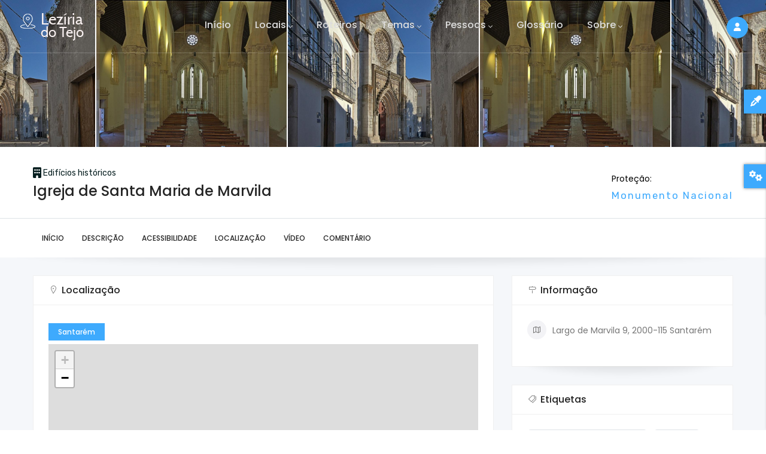

--- FILE ---
content_type: text/html; charset=UTF-8
request_url: http://leziriadotejo.eu/pt-pt/igreja-de-santa-maria-de-marvila
body_size: 14652
content:
<!DOCTYPE html>
<html lang="pt-pt" dir="ltr" prefix="content: http://purl.org/rss/1.0/modules/content/  dc: http://purl.org/dc/terms/  foaf: http://xmlns.com/foaf/0.1/  og: http://ogp.me/ns#  rdfs: http://www.w3.org/2000/01/rdf-schema#  schema: http://schema.org/  sioc: http://rdfs.org/sioc/ns#  sioct: http://rdfs.org/sioc/types#  skos: http://www.w3.org/2004/02/skos/core#  xsd: http://www.w3.org/2001/XMLSchema# ">
  <head> 
    <meta charset="utf-8" />
<noscript><style>form.antibot * :not(.antibot-message) { display: none !important; }</style>
</noscript><meta name="Generator" content="Drupal 9 (https://www.drupal.org)" />
<meta name="MobileOptimized" content="width" />
<meta name="HandheldFriendly" content="true" />
<meta name="viewport" content="width=device-width, initial-scale=1.0" />
<link rel="icon" href="/sites/default/files/favicon-2.ico" type="image/vnd.microsoft.icon" />
<link rel="alternate" hreflang="pt-pt" href="http://leziriadotejo.eu/pt-pt/igreja-de-santa-maria-de-marvila" />
<link rel="canonical" href="http://leziriadotejo.eu/pt-pt/igreja-de-santa-maria-de-marvila" />
<link rel="shortlink" href="http://leziriadotejo.eu/pt-pt/node/174" />

    <title>Igreja de Santa Maria de Marvila | Lezíria do Tejo</title>
    <link rel="stylesheet" media="all" href="/sites/default/files/css/css_kcpJl2G6pY5K3VUDCOc-bNWZUn5aisTSW0wP2rqcOn8.css" />
<link rel="stylesheet" media="all" href="//cdnjs.cloudflare.com/ajax/libs/line-awesome/1.3.0/line-awesome/css/line-awesome.min.css" />
<link rel="stylesheet" media="all" href="/sites/default/files/css/css_lhxc_7Mpjmd4EzHHvrZxkPX3zOpL2xN8dXpoAGMceUw.css" />
<link rel="stylesheet" media="all" href="//fonts.googleapis.com/css?family=Poppins:400,500,600,700" />
<link rel="stylesheet" media="all" href="//fonts.googleapis.com/css?family=Rubik:400,500" />
<link rel="stylesheet" media="all" href="/sites/default/files/css/css_wRT7aWe4enQZMAr9qncjkERNo5xwCZdhpUXCCwxiACQ.css" />


    <script type="application/json" data-drupal-selector="drupal-settings-json">{"path":{"baseUrl":"\/","scriptPath":null,"pathPrefix":"pt-pt\/","currentPath":"node\/174","currentPathIsAdmin":false,"isFront":false,"currentLanguage":"pt-pt"},"pluralDelimiter":"\u0003","suppressDeprecationErrors":true,"ajaxTrustedUrl":{"\/pt-pt\/search\/node":true},"gavias_customize":{"save":"http:\/\/leziriadotejo.eu\/pt-pt\/admin\/gaviasthemer_customize\/save","preview":"http:\/\/leziriadotejo.eu\/pt-pt\/admin\/gaviasthemer_customize\/preview","json":"{\u0022font_family_primary\u0022:\u0022---\u0022,\u0022font_family_second\u0022:\u0022---\u0022,\u0022font_body_weight\u0022:\u0022\u0022,\u0022font_body_size\u0022:\u0022\u0022,\u0022body_bg_image\u0022:\u0022\u0022,\u0022body_bg_color\u0022:\u0022\u0022,\u0022body_bg_position\u0022:\u0022\u0022,\u0022body_bg_repeat\u0022:\u0022\u0022,\u0022text_color\u0022:\u0022#261e1e\u0022,\u0022link_color\u0022:\u0022\u0022,\u0022link_hover_color\u0022:\u0022\u0022,\u0022header_bg\u0022:\u0022\u0022,\u0022header_color\u0022:\u0022#593434\u0022,\u0022header_color_link\u0022:\u0022\u0022,\u0022header_color_link_hover\u0022:\u0022\u0022,\u0022menu_bg\u0022:\u0022\u0022,\u0022menu_color_link\u0022:\u0022\u0022,\u0022menu_color_link_hover\u0022:\u0022\u0022,\u0022submenu_background\u0022:\u0022\u0022,\u0022submenu_color\u0022:\u0022\u0022,\u0022submenu_color_link\u0022:\u0022\u0022,\u0022submenu_color_link_hover\u0022:\u0022\u0022,\u0022footer_bg\u0022:\u0022\u0022,\u0022footer_color\u0022:\u0022\u0022,\u0022footer_color_link\u0022:\u0022\u0022,\u0022footer_color_link_hover\u0022:\u0022\u0022,\u0022copyright_bg\u0022:\u0022\u0022,\u0022copyright_color\u0022:\u0022\u0022,\u0022copyright_color_link\u0022:\u0022\u0022,\u0022copyright_color_link_hover\u0022:\u0022\u0022}"},"listing_setting":{"map_source":"mapbox","mapbox_access_token":"pk.eyJ1IjoianBzZGlhcyIsImEiOiJja3d4aW9zODYwZHZlMzRxdG56bWkyY2c3In0.5lvkXQuA5uoS67GTM1wg5Q","mapbox_id_style":"streets-v8","map_center_latitude":"39.06595095131101","map_center_longitude":" -8.606929002121896","map_zoom":"14","google_map_style":""},"user":{"uid":0,"permissionsHash":"acc1cee12635a3c35a4d930c7652a4d55ddbd3f5e501e1217033d4ed09510eac"}}</script>
<script src="/sites/default/files/js/js_Itg6Hbvp6jeorAABbuh0qUZeM76cglrs-2tFYZCC_zc.js"></script>
<script src="https://use.fontawesome.com/releases/v6.1.0/js/all.js" defer crossorigin="anonymous"></script>
<script src="https://use.fontawesome.com/releases/v6.1.0/js/v4-shims.js" defer crossorigin="anonymous"></script>
<script src="/sites/default/files/js/js_BxbTynQhzHMsOuqNrId01A3ZNdc7W3KYkR6uY_AuxPU.js"></script>


    <link rel="stylesheet" href="http://leziriadotejo.eu/themes/gavias_lozin/css/custom.css" media="screen" />
    <link rel="stylesheet" href="http://leziriadotejo.eu/themes/gavias_lozin/css/update.css" media="screen" />

    

          <style type="text/css">
        div.field__label {font-size: large;font-weight: bold;}div.field__item {font-size: larger;}.la,.las {font-family: 'Line Awesome Free';font-weight: 900; }.la.la-video-camera:before {content: "\f03d"; }.la.la-map-signs:before {content: "\f277"; }.la-tags:before {content: "\f02c"; }.la.la-map-marker:before {content: "\f3c5"; }.la-map:before {content: "\f279"; }.la-list-alt:before {content: "\f022"; }.la-envelope:before {content: "\f0e0"; }.la-globe:before {content: "\f0ac"; }.la-clock:before {content: "\f017"; }.la-times:before {content: "\f00d"; }.la-google:before {content: "\f1a0"; }.la-caret-left:before {content: "\f0d9"; }.la-caret-right:before {content: "\f0da"; }.la-angle-left:before {content: "\f104"; }.la-angle-right:before {content: "\f105"; }
      </style>
    
          <style class="customize">body .body-page{color: #261e1e;}header#header, header#header .header-main{color: #593434!important;}</style>
    
  </head>

  
  <body class="gavias-content-builder layout-no-sidebars wide header-sticky path-node node--type-listing">
      

    <link rel="stylesheet" href="/libraries/fontawsome/1.3.0/css/line-awesome.min.css" />

      <div class="dialog-off-canvas-main-canvas" data-off-canvas-main-canvas>
     


<div class="gva-body-wrapper">
	<div class="body-page gva-body-page">
	   <header id="header" class="header-default">

            
  <div class="gv-sticky-menu">
   <div class="header-main button-header-hide">
      <div class="header-content-layout">
         <div class="header-main-inner p-relative">
            <div class="row">
              <div class="col-md-12 col-sm-12 col-xs-12 content-inner">
                <div class="branding">
                                        <div>
    
      <a href="/pt-pt" title="Início" rel="home" class="site-branding-logo">
        
        <img class="logo-site" src="/sites/default/files/logo_0_1.png" alt="Início" />
        
    </a>
    
  </div>

                    
                </div>
                <div class="header-inner clearfix">
                  <div class="main-menu">
                    <div class="area-main-menu">
                      <div class="area-inner">
                          <div class="gva-offcanvas-mobile">
                            <div class="close-offcanvas hidden"><i class="fa fa-times"></i></div>
                            <div class="main-menu-inner">
                                                                <div>
    <nav aria-labelledby="block-navegacaoprincipal-menu" id="block-navegacaoprincipal" class="block block-menu navigation menu--main">
          
  
  <h2  class="visually-hidden block-title block-title" id="block-navegacaoprincipal-menu"><span>Navegação principal</span></h2>
  
  <div class="block-content">
                 
<div class="gva-navigation">

              <ul  class="clearfix gva_menu gva_menu_main">
      
                              
            <li  class="menu-item ">
        <a href="/pt-pt">          Início        </a>
          
              </li>
                          
            <li  class="menu-item menu-item--expanded ">
        <a href="/pt-pt/listings">          Locais<span class="icaret nav-plus fas fa-chevron-down"></span>        </a>
          
                      <ul class="menu sub-menu">
                              
            <li  class="menu-item">
        <a href="/pt-pt/listings-2">          Listagem Três Colunas        </a>
          
              </li>
                          
            <li  class="menu-item">
        <a href="/pt-pt/listings-3">          Listagem Sem Mapa        </a>
          
              </li>
        </ul>
        </li>
                          
            <li  class="menu-item">
        <a href="/pt-pt/roteiros">          Roteiros        </a>
          
              </li>
                          
            <li  class="menu-item menu-item--expanded ">
        <a href="">          Temas<span class="icaret nav-plus fas fa-chevron-down"></span>        </a>
          
                      <ul class="menu sub-menu">
                              
            <li  class="menu-item">
        <a href="/cultura_avieira">          Cultura Avieira        </a>
          
              </li>
                          
            <li  class="menu-item">
        <a href="/transporte_ferroviario">          Transporte Ferroviário        </a>
          
              </li>
                          
            <li  class="menu-item">
        <a href="/transporte_fluvial">          Transporte Fluvial        </a>
          
              </li>
        </ul>
        </li>
                          
            <li  class="menu-item menu-item--expanded">
        <a href="/pt-pt/pessoas">          Pessoas<span class="icaret nav-plus fas fa-chevron-down"></span>        </a>
          
                      <ul class="menu sub-menu">
                              
            <li  class="menu-item">
        <a href="/pt-pt/citacoes">          Citações        </a>
          
              </li>
        </ul>
        </li>
                          
            <li  class="menu-item">
        <a href="/pt-pt/glossary">          Glossário        </a>
          
              </li>
                          
            <li  class="menu-item menu-item--expanded ">
        <a href="/pt-pt/sobre">          Sobre<span class="icaret nav-plus fas fa-chevron-down"></span>        </a>
          
                      <ul class="menu sub-menu">
                              
            <li  class="menu-item">
        <a href="/pt-pt/equipa">          Equipa        </a>
          
              </li>
                          
            <li  class="menu-item">
        <a href="/pt-pt/blogue-grelha">          Blogue        </a>
          
              </li>
                          
            <li  class="menu-item">
        <a href="/form/sugerir-local">          Sugerir Local        </a>
          
              </li>
                          
            <li  class="menu-item">
        <a href="/pt-pt/contact">          Contacto        </a>
          
              </li>
        </ul>
        </li>
        </ul>
  

</div>


        </div>  
</nav>

  </div>

                                                          </div>

                                                      </div> 
                          <div id="menu-bar" class="menu-bar d-lg-none d-xl-none">
                            <span class="one"></span>
                            <span class="two"></span>
                            <span class="three"></span>
                          </div>
                        
                           

                          <div class="gva-user-region user-region">
                            <span class="icon">
                                
                                <i class="fa fa-user"></i>
                                                          </span>
                            <div class="user-content">  
                                
                              <ul class="user-links">
                                                                  <li><a href="/pt-pt/user/login">+ Login</a></li>
                                  <li><a href="/pt-pt/user/register">+ Register</a></li>
                                  
                              </ul>
                            </div>  
                          </div>


                                                      <div class="gva-search-region search-region d-none">
                              <span class="icon"><i class="fa fa-search"></i></span>
                              <div class="search-content">  
                                  <div>
    <div class="search-block-form block block-search container-inline" data-drupal-selector="search-block-form" id="block-gavias-lozin-searchform" role="search">
  
    
      <form action="/pt-pt/search/node" method="get" id="search-block-form" accept-charset="UTF-8" class="search-form search-block-form">
  <div class="js-form-item form-item js-form-type-search form-item-keys js-form-item-keys form-no-label">
      <label for="edit-keys" class="visually-hidden">Pesquisar</label>
        <input title="Introduza os termos pelos quais pretende pesquisar." data-drupal-selector="edit-keys" type="search" id="edit-keys" name="keys" value="" size="15" maxlength="128" class="form-search" />

        </div>
<div data-drupal-selector="edit-actions" class="form-actions js-form-wrapper form-wrapper" id="edit-actions"><input class="search-form__submit button js-form-submit form-submit" data-drupal-selector="edit-submit" type="submit" id="edit-submit" value="Pesquisar" />
</div>

</form>

  </div>

  </div>

                              </div>  
                            </div>
                          
                      </div>
                    </div>
                  </div>  
                </div> 
              </div>

            </div>
         </div>
      </div>
   </div>
  </div>
</header>
		
								<div class="breadcrumbs hidden">
				  <div>
    

<div class="breadcrumb-content-inner">
  <div class="gva-breadcrumb-content">
    <div id="block-gavias-lozin-breadcrumbs" class="text-light block gva-block-breadcrumb block-system block-system-breadcrumb-block no-title">
      <div class="breadcrumb-style gva-parallax-background" style="background-color: #333333;background-image: url(&#039;http://leziriadotejo.eu/sites/default/files/breadcrumb-bg-1_0.jpg&#039;);background-position: center top;background-repeat: no-repeat;">
        <div class="container">
          <div class="breadcrumb-content-main">
            <h2 class="page-title">Igreja de Santa Maria de Marvila </h2>
             
                          
                          <div class="">
                <div class="content block-content"><div class="breadcrumb-links">
  <div class="content-inner">
          <nav class="breadcrumb " aria-labelledby="system-breadcrumb">
        <h2 id="system-breadcrumb" class="visually-hidden">Navegação estrutural</h2>
        <ol>
          
                            <li>
                          <a href="/pt-pt">Início</a>
                          
          </li>
        
          <li></li>
        </ol>
      </nav>
      </div> 
</div>  </div>
              </div>  
                      </div> 
        </div> 
        <div class="gva-parallax-inner skrollable skrollable-between" data-bottom-top="top: -80%;" data-top-bottom="top: 0%;"></div>    
      </div> 
    </div>  
  </div>  
</div>  


  </div>

			</div>
		
		<div role="main" class="main main-page has-breadcrumb">
		
			<div class="clearfix"></div>
				

							<div class="help gav-help-region">
					<div class="container">
						<div class="row">
							<div class="content-inner col-xl-12 col-lg-12 col-md-12 col-sm-12 col-xs-12 ">
								  <div>
    <div data-drupal-messages-fallback class="hidden"></div>

  </div>

							</div>
						</div>
					</div>
				</div>
						
			<div class="clearfix"></div>
						
			<div class="clearfix"></div>
			
			<div id="content" class="content content-full">
				<div class="container-full container-bg">
					<div class="content-main-inner">
	<div id="page-main-content" class="main-content">
		<div class="main-content-inner">
			
							<div class="content-main">
					  <div>
    <div id="block-gavias-lozin-content" class="block block-system block-system-main-block no-title">
  
    
      <div class="content block-content">
      <!-- Start Display article for teaser page -->

<article data-history-node-id="174" role="article" about="/pt-pt/igreja-de-santa-maria-de-marvila" class="node node-detail node--type-listing node--promoted node--view-mode-full clearfix node-listing-single">
  <div class="listing-top">
    <div id="listing-home" class="listing-gallery before-help-region">
      <div class="gallery-popup--listing gallery-carousel-center owl-carousel"><div class="item">
<div class="item-image">
  <img loading="lazy" src="/sites/default/files/styles/large/public/listing/igreja_de_marvila_01.jpg?itok=4Qlkxg6I" alt="" typeof="foaf:Image" />


</div>

         <a href="/sites/default/files/listing/igreja_de_marvila_01.jpg" class="image-popup" title="">
            <i class="icon la la-arrows"></i>
         </a>
      </div>
  <div class="item">
<div class="item-image">
  <img loading="lazy" src="/sites/default/files/styles/large/public/listing/igreja_de_marvila_02.jpg?itok=fe2ZF69q" alt="" typeof="foaf:Image" />


</div>

         <a href="/sites/default/files/listing/igreja_de_marvila_02.jpg" class="image-popup" title="">
            <i class="icon la la-arrows"></i>
         </a>
      </div>
  </div> 
    </div>
    
    <div class="container listing-top-content">
      <div class="row">
        <div class="col-xl-12 col-lg-12 col-md-12 col-sm-12 col-xs-12">
          <div class="listing-categories">  <span  class="listing-category black">
               <i class="icon fas fa-building"></i>
            <a href="/pt-pt/edificios_historicos" hreflang="pt-pt">Edifícios históricos</a>
      <span class="data-icon d-none">fas fa-building</span>
      <span class="data-category-color d-none">black</span>
   </span>
</div>
          <h1 class="post-title">
<span>Igreja de Santa Maria de Marvila</span>
</h1>
          <div class="listing-price"><span class="label">Proteção: </span>
            <div class="field field--name-field-listing-price field--type-list-string field--label-hidden field__item">Monumento Nacional</div>
      </div>
        </div>
      </div>    
    </div> 

    <div class="listing-nav sticky-listing-nav">
      <div class="listing-nav-inner">
        <div class="listing-nav-inner-inner">
          <div class="container">
            <div class="row">
              <div class="col-xl-12 col-lg-12 col-md-12 col-sm-12 col-xs-12">
                <ul>
                  <li><a href="#listing-home">Início</a></li>
                  <li><a href="#listing-description">Descrição</a></li>
                  <li><a href="#listing-features">Acessibilidade</a></li>
                  <li><a href="#listing-location">Localização</a></li>
                  <li><a href="#listing-video">Vídeo</a></li>
                  <li><a href="#listing-comment">Comentário</a></li>
                </ul>
              </div>
            </div>  
          </div>
        </div>  
      </div>  
    </div>  

  </div>  

  <div class="container">
    <div class="row">
      <div class="col-xl-8 col-lg-8 col-md-12 col-sm-12 col-xs-12">
        <div class="listing-content-main">
          
            

            

          <div class="listing-info-block listing-location" id="listing-location">
            <div class="title"><i class="la la-map-marker"></i>Localização</div>
            <div class="block-content">
              <div class="listing-location-taxonomy">  <span class="listing-location" ><a href="/pt-pt/santarem" hreflang="pt-pt">Santarém</a></span>
</div>
              <div class="listing-main-map" id="listing-main-map"></div>
              <div class="listing-items hidden">
                <div class="listing-block">
                  <div class="listing-data hidden">
                      <span  class="listing-category black">
               <i class="icon fas fa-building"></i>
            <a href="/pt-pt/edificios_historicos" hreflang="pt-pt">Edifícios históricos</a>
      <span class="data-icon d-none">fas fa-building</span>
      <span class="data-category-color d-none">black</span>
   </span>

                    <span class="data-lat">39.23520461172</span>
                    <span class="data-lon">-8.6817547883709</span>
                    <span class="data-html">
                      <span class="gva-map-content-popup">
                        <span class="image">
                          <img src="/sites/default/files/styles/small/public/listing/igreja_de_marvila_01.jpg?itok=mndkobAD" />
                        </span>
                        <span class="content-inner">
                          <span class="title"><a href="/pt-pt/igreja-de-santa-maria-de-marvila" rel="bookmark">Igreja de Santa Maria de Marvila</a></span>
                                                      <span class="address"><i class="icon la la-map"></i>Largo de Marvila 9, 2000-115 Santarém</span>
                                                                            </span>  
                      </span>
                    </span>
                  </div>
                </div>  
              </div>
            </div>
          </div>

          <div class="listing-info-block listing-video" id="listing-video">
            <div class="title"><i class="la la-video-camera"></i>Vídeo</div>
            <div class="block-content">
              
            </div>  
          </div>

            

        </div>  
      </div>
      <div class="col-xl-4 col-lg-4 col-md-12 col-sm-12 col-xs-12">
        <div class="listing-content-main">
          <div class="listing-info-block business-info">
            <div class="title"><i class="la la-map-signs"></i>Informação</div>
            <div class="block-content">
              <ul class="business-info">

                                  <li><span class="address"><i class="icon la la-map"></i>Largo de Marvila 9, 2000-115 Santarém</span></li>
                
                
                  

                  

              </ul>

              <ul class="listing-socials">

                
                
                
                
              </ul>
            </div>  
          </div>

          
                      <div class="listing-info-block listing-tags">
              <div class="title"><i class="la la-tags"></i>Etiquetas</div>
              <div class="block-content">
                
      <div class="field field--name-field-listing-tags field--type-entity-reference field--label-hidden field__items">
              <div class="field__item"><a href="/pt-pt/arquitetura_religiosa" hreflang="pt-pt">Arquitetura Religiosa</a></div>
              <div class="field__item"><a href="/pt-pt/igreja" hreflang="pt-pt">Igreja</a></div>
          </div>
  
              </div>
            </div>
          
          

        </div>  

      </div>
    </div>
  </div>  
</article>
<script>
  map_init('single');
</script>

<!-- End Display article for detail page -->


    </div>
  </div>

  </div>

				</div>
			
					</div>
	</div>
</div>

				</div>
			</div>

			
						
		</div>

	</div>

	
<footer id="footer" class="footer">
  <div class="footer-inner">
    
         
     <div class="footer-center">
        <div class="container">      
           <div class="row">
              
              
              
                         </div>   
        </div>
    </div>  
  </div>   

  
</footer>
</div>


  </div>

    
    <script src="/sites/default/files/js/js_ts5akrYuFMLD381Zq5D2X__cKE1rBFgOISpFe-TRdoE.js"></script>

    
          <div class="permission-save-hidden">
        <div class="gavias-skins-panel d-xs-none d-sm-none d-md-block d-lg-block d-xl-block">
	<div class="control-panel"><i class="fas fa-eye-dropper"></i></div>
	<div class="gavias-skins-panel-inner">
	   <div id="gavias_customize_form" class="gavias_customize_form">
  
   <div class="form-group action">
      <input type="button" id="gavias_customize_save" class="btn form-submit" value="Save" />
      <input type="button" id="gavias_customize_preview" class="btn form-submit" value="Preview" />
      <input type="button" id="gavias_customize_reset" class="btn form-submit" value="Reset" />
      <input type="hidden" id="gva_theme_name" name="theme_name" value="gavias_lozin" />
   </div>   

   <div class="clearfix"></div>
   <div id="customize-gavias-preivew">
      <div id="customize-accordion">   
        
         <!-- Typo -->
         <div class="card">
            <div class="card-header">
              <a class="card-link" data-toggle="collapse" href="#customize-typo">
                Typography
              </a>
            </div>
            <div id="customize-typo" class="collapse show" data-parent="#customize-accordion">
               <div class="card-body">
                  <div class="form-wrapper">
                     <div class="form-group">
                        <label>Font Primary</label>
                        <div class="input-group">
                            <select name="font_family_primary" class="form-select form-control customize-option">
                              <option value="---">---</option><option value="'Arial', Helvetica, sans-serif">'Arial', Helvetica, sans-serif</option><option value="'Arial Black', Gadget, sans-serif">'Arial Black', Gadget, sans-serif</option><option value="'Bookman Old Style', serif">'Bookman Old Style', serif</option><option value="'Comic Sans MS', cursive">'Comic Sans MS', cursive</option><option value="'Courier', monospace">'Courier', monospace</option><option value="'Garamond', serif">'Garamond', serif</option><option value="'Georgia', serif">'Georgia', serif</option><option value="'Impact', Charcoal, sans-serif">'Impact', Charcoal, sans-serif</option><option value="'Lucida Console', Monaco, monospace">'Lucida Console', Monaco, monospace</option><option value="'Lucida Sans Unicode', Lucida Grande, sans-serif">'Lucida Sans Unicode', Lucida Grande, sans-serif</option><option value="'MS Sans Serif', Geneva, sans-serif">'MS Sans Serif', Geneva, sans-serif</option><option value="'MS Serif', New York, sans-serif">'MS Serif', New York, sans-serif</option><option value="'Palatino Linotype', Book Antiqua, Palatino, serif">'Palatino Linotype', Book Antiqua, Palatino, serif</option><option value="'Tahoma',Geneva, sans-serif">'Tahoma',Geneva, sans-serif</option><option value="'Times New Roman', Times, serif">'Times New Roman', Times, serif</option><option value="'Trebuchet MS', Helvetica, sans-serif">'Trebuchet MS', Helvetica, sans-serif</option><option value="'Verdana', Geneva, sans-serif">'Verdana', Geneva, sans-serif</option><option value="ABeeZee">ABeeZee</option><option value="Abel">Abel</option><option value="Abril Fatface">Abril Fatface</option><option value="Aclonica">Aclonica</option><option value="Acme">Acme</option><option value="Actor">Actor</option><option value="Adamina">Adamina</option><option value="Advent Pro">Advent Pro</option><option value="Aguafina Script">Aguafina Script</option><option value="Akronim">Akronim</option><option value="Aladin">Aladin</option><option value="Aldrich">Aldrich</option><option value="Alef">Alef</option><option value="Alegreya">Alegreya</option><option value="Alegreya SC">Alegreya SC</option><option value="Alex Brush">Alex Brush</option><option value="Alfa Slab One">Alfa Slab One</option><option value="Alice">Alice</option><option value="Alike">Alike</option><option value="Alike Angular">Alike Angular</option><option value="Allan">Allan</option><option value="Allerta">Allerta</option><option value="Allerta Stencil">Allerta Stencil</option><option value="Allura">Allura</option><option value="Almendra">Almendra</option><option value="Almendra Display">Almendra Display</option><option value="Almendra SC">Almendra SC</option><option value="Amarante">Amarante</option><option value="Amaranth">Amaranth</option><option value="Amatic SC">Amatic SC</option><option value="Amethysta">Amethysta</option><option value="Anaheim">Anaheim</option><option value="Andada">Andada</option><option value="Andika">Andika</option><option value="Angkor">Angkor</option><option value="Annie Use Your Telescope">Annie Use Your Telescope</option><option value="Anonymous Pro">Anonymous Pro</option><option value="Antic">Antic</option><option value="Antic Didone">Antic Didone</option><option value="Antic Slab">Antic Slab</option><option value="Anton">Anton</option><option value="Arapey">Arapey</option><option value="Arbutus">Arbutus</option><option value="Arbutus Slab">Arbutus Slab</option><option value="Architects Daughter">Architects Daughter</option><option value="Archivo Black">Archivo Black</option><option value="Archivo Narrow">Archivo Narrow</option><option value="Arimo">Arimo</option><option value="Arizonia">Arizonia</option><option value="Armata">Armata</option><option value="Artifika">Artifika</option><option value="Arvo">Arvo</option><option value="Asap">Asap</option><option value="Asset">Asset</option><option value="Astloch">Astloch</option><option value="Asul">Asul</option><option value="Atomic Age">Atomic Age</option><option value="Aubrey">Aubrey</option><option value="Audiowide">Audiowide</option><option value="Autour One">Autour One</option><option value="Average">Average</option><option value="Average Sans">Average Sans</option><option value="Averia Gruesa Libre">Averia Gruesa Libre</option><option value="Averia Libre">Averia Libre</option><option value="Averia Sans Libre">Averia Sans Libre</option><option value="Averia Serif Libre">Averia Serif Libre</option><option value="Bad Script">Bad Script</option><option value="Balthazar">Balthazar</option><option value="Bangers">Bangers</option><option value="Basic">Basic</option><option value="Battambang">Battambang</option><option value="Baumans">Baumans</option><option value="Bayon">Bayon</option><option value="Belgrano">Belgrano</option><option value="Belleza">Belleza</option><option value="BenchNine">BenchNine</option><option value="Bentham">Bentham</option><option value="Berkshire Swash">Berkshire Swash</option><option value="Bevan">Bevan</option><option value="Bigelow Rules">Bigelow Rules</option><option value="Bigshot One">Bigshot One</option><option value="Bilbo">Bilbo</option><option value="Bilbo Swash Caps">Bilbo Swash Caps</option><option value="Bitter">Bitter</option><option value="Black Ops One">Black Ops One</option><option value="Bokor">Bokor</option><option value="Bonbon">Bonbon</option><option value="Boogaloo">Boogaloo</option><option value="Bowlby One">Bowlby One</option><option value="Bowlby One SC">Bowlby One SC</option><option value="Brawler">Brawler</option><option value="Bree Serif">Bree Serif</option><option value="Bubblegum Sans">Bubblegum Sans</option><option value="Bubbler One">Bubbler One</option><option value="Buda">Buda</option><option value="Buenard">Buenard</option><option value="Butcherman">Butcherman</option><option value="Butterfly Kids">Butterfly Kids</option><option value="Cabin">Cabin</option><option value="Cabin Condensed">Cabin Condensed</option><option value="Cabin Sketch">Cabin Sketch</option><option value="Caesar Dressing">Caesar Dressing</option><option value="Cagliostro">Cagliostro</option><option value="Calligraffitti">Calligraffitti</option><option value="Cambo">Cambo</option><option value="Candal">Candal</option><option value="Cantarell">Cantarell</option><option value="Cantata One">Cantata One</option><option value="Cantora One">Cantora One</option><option value="Capriola">Capriola</option><option value="Cardo">Cardo</option><option value="Carme">Carme</option><option value="Carrois Gothic">Carrois Gothic</option><option value="Carrois Gothic SC">Carrois Gothic SC</option><option value="Carter One">Carter One</option><option value="Caudex">Caudex</option><option value="Cedarville Cursive">Cedarville Cursive</option><option value="Ceviche One">Ceviche One</option><option value="Changa One">Changa One</option><option value="Chango">Chango</option><option value="Chau Philomene One">Chau Philomene One</option><option value="Chela One">Chela One</option><option value="Chelsea Market">Chelsea Market</option><option value="Chenla">Chenla</option><option value="Cherry Cream Soda">Cherry Cream Soda</option><option value="Cherry Swash">Cherry Swash</option><option value="Chewy">Chewy</option><option value="Chicle">Chicle</option><option value="Chivo">Chivo</option><option value="Cinzel">Cinzel</option><option value="Cinzel Decorative">Cinzel Decorative</option><option value="Clicker Script">Clicker Script</option><option value="Coda">Coda</option><option value="Coda Caption">Coda Caption</option><option value="Codystar">Codystar</option><option value="Combo">Combo</option><option value="Comfortaa">Comfortaa</option><option value="Coming Soon">Coming Soon</option><option value="Concert One">Concert One</option><option value="Condiment">Condiment</option><option value="Content">Content</option><option value="Contrail One">Contrail One</option><option value="Convergence">Convergence</option><option value="Cookie">Cookie</option><option value="Copse">Copse</option><option value="Corben">Corben</option><option value="Courgette">Courgette</option><option value="Cousine">Cousine</option><option value="Coustard">Coustard</option><option value="Covered By Your Grace">Covered By Your Grace</option><option value="Crafty Girls">Crafty Girls</option><option value="Creepster">Creepster</option><option value="Crete Round">Crete Round</option><option value="Crimson Text">Crimson Text</option><option value="Croissant One">Croissant One</option><option value="Crushed">Crushed</option><option value="Cuprum">Cuprum</option><option value="Cutive">Cutive</option><option value="Cutive Mono">Cutive Mono</option><option value="Datico">Datico</option><option value="Dancing Script">Dancing Script</option><option value="Dangrek">Dangrek</option><option value="Dawning of a New Day">Dawning of a New Day</option><option value="Days One">Days One</option><option value="Delius">Delius</option><option value="Delius Swash Caps">Delius Swash Caps</option><option value="Delius Unicase">Delius Unicase</option><option value="Della Respira">Della Respira</option><option value="Denk One">Denk One</option><option value="Devonshire">Devonshire</option><option value="Didact Gothic">Didact Gothic</option><option value="Diplomata">Diplomata</option><option value="Diplomata SC">Diplomata SC</option><option value="Domine">Domine</option><option value="Donegal One">Donegal One</option><option value="Doppio One">Doppio One</option><option value="Dorsa">Dorsa</option><option value="Dosis">Dosis</option><option value="Dr Sugiyama">Dr Sugiyama</option><option value="Droid Sans">Droid Sans</option><option value="Droid Sans Mono">Droid Sans Mono</option><option value="Droid Serif">Droid Serif</option><option value="Duru Sans">Duru Sans</option><option value="Dynalight">Dynalight</option><option value="EB Garamond">EB Garamond</option><option value="Eagle Lake">Eagle Lake</option><option value="Eater">Eater</option><option value="Economica">Economica</option><option value="Electrolize">Electrolize</option><option value="Elsie">Elsie</option><option value="Elsie Swash Caps">Elsie Swash Caps</option><option value="Emblema One">Emblema One</option><option value="Emilys Candy">Emilys Candy</option><option value="Engagement">Engagement</option><option value="Englebert">Englebert</option><option value="Enriqueta">Enriqueta</option><option value="Erica One">Erica One</option><option value="Esteban">Esteban</option><option value="Euphoria Script">Euphoria Script</option><option value="Ewert">Ewert</option><option value="Exo">Exo</option><option value="Expletus Sans">Expletus Sans</option><option value="Fanwood Text">Fanwood Text</option><option value="Fascinate">Fascinate</option><option value="Fascinate Inline">Fascinate Inline</option><option value="Faster One">Faster One</option><option value="Fasthand">Fasthand</option><option value="Fauna One">Fauna One</option><option value="Federant">Federant</option><option value="Federo">Federo</option><option value="Felipa">Felipa</option><option value="Fenix">Fenix</option><option value="Finger Paint">Finger Paint</option><option value="Fjalla One">Fjalla One</option><option value="Fjord One">Fjord One</option><option value="Flamenco">Flamenco</option><option value="Flavors">Flavors</option><option value="Fondamento">Fondamento</option><option value="Fontdiner Swanky">Fontdiner Swanky</option><option value="Forum">Forum</option><option value="Francois One">Francois One</option><option value="Freckle Face">Freckle Face</option><option value="Fredericka the Great">Fredericka the Great</option><option value="Fredoka One">Fredoka One</option><option value="Freehand">Freehand</option><option value="Fresca">Fresca</option><option value="Frijole">Frijole</option><option value="Fruktur">Fruktur</option><option value="Fugaz One">Fugaz One</option><option value="GFS Didot">GFS Didot</option><option value="GFS Neohellenic">GFS Neohellenic</option><option value="Gabriela">Gabriela</option><option value="Gafata">Gafata</option><option value="Galdeano">Galdeano</option><option value="Galindo">Galindo</option><option value="Gentium Basic">Gentium Basic</option><option value="Gentium Book Basic">Gentium Book Basic</option><option value="Geo">Geo</option><option value="Geostar">Geostar</option><option value="Geostar Fill">Geostar Fill</option><option value="Germania One">Germania One</option><option value="Gilda Display">Gilda Display</option><option value="Give You Glory">Give You Glory</option><option value="Glass Antiqua">Glass Antiqua</option><option value="Glegoo">Glegoo</option><option value="Gloria Hallelujah">Gloria Hallelujah</option><option value="Goblin One">Goblin One</option><option value="Gochi Hand">Gochi Hand</option><option value="Gorditas">Gorditas</option><option value="Goudy Bookletter 1911">Goudy Bookletter 1911</option><option value="Graduate">Graduate</option><option value="Grand Hotel">Grand Hotel</option><option value="Gravitas One">Gravitas One</option><option value="Great Vibes">Great Vibes</option><option value="Griffy">Griffy</option><option value="Gruppo">Gruppo</option><option value="Gudea">Gudea</option><option value="Habibi">Habibi</option><option value="Hammersmith One">Hammersmith One</option><option value="Hanalei">Hanalei</option><option value="Hanalei Fill">Hanalei Fill</option><option value="Handlee">Handlee</option><option value="Hanuman">Hanuman</option><option value="Happy Monkey">Happy Monkey</option><option value="Headland One">Headland One</option><option value="Henny Penny">Henny Penny</option><option value="Herr Von Muellerhoff">Herr Von Muellerhoff</option><option value="Holtwood One SC">Holtwood One SC</option><option value="Homemade Apple">Homemade Apple</option><option value="Homenaje">Homenaje</option><option value="IM Fell DW Pica">IM Fell DW Pica</option><option value="IM Fell DW Pica SC">IM Fell DW Pica SC</option><option value="IM Fell Double Pica">IM Fell Double Pica</option><option value="IM Fell Double Pica SC">IM Fell Double Pica SC</option><option value="IM Fell English">IM Fell English</option><option value="IM Fell English SC">IM Fell English SC</option><option value="IM Fell French Canon">IM Fell French Canon</option><option value="IM Fell French Canon SC">IM Fell French Canon SC</option><option value="IM Fell Great Primer">IM Fell Great Primer</option><option value="IM Fell Great Primer SC">IM Fell Great Primer SC</option><option value="Iceberg">Iceberg</option><option value="Iceland">Iceland</option><option value="Imprima">Imprima</option><option value="Inconsolata">Inconsolata</option><option value="Inder">Inder</option><option value="Indie Flower">Indie Flower</option><option value="Inika">Inika</option><option value="Irish Grover">Irish Grover</option><option value="Istok Web">Istok Web</option><option value="Italiana">Italiana</option><option value="Italianno">Italianno</option><option value="Jacques Francois">Jacques Francois</option><option value="Jacques Francois Shadow">Jacques Francois Shadow</option><option value="Jim Nightshade">Jim Nightshade</option><option value="Jockey One">Jockey One</option><option value="Jolly Lodger">Jolly Lodger</option><option value="Josefin Sans">Josefin Sans</option><option value="Josefin Slab">Josefin Slab</option><option value="Joti One">Joti One</option><option value="Judson">Judson</option><option value="Julee">Julee</option><option value="Julius Sans One">Julius Sans One</option><option value="Junge">Junge</option><option value="Jura">Jura</option><option value="Just Another Hand">Just Another Hand</option><option value="Just Me Again Down Here">Just Me Again Down Here</option><option value="Kameron">Kameron</option><option value="Karla">Karla</option><option value="Kaushan Script">Kaushan Script</option><option value="Kavoon">Kavoon</option><option value="Keania One">Keania One</option><option value="Kelly Slab">Kelly Slab</option><option value="Kenia">Kenia</option><option value="Khmer">Khmer</option><option value="Kite One">Kite One</option><option value="Knewave">Knewave</option><option value="Kotta One">Kotta One</option><option value="Koulen">Koulen</option><option value="Kranky">Kranky</option><option value="Kreon">Kreon</option><option value="Kristi">Kristi</option><option value="Krona One">Krona One</option><option value="Laila">Laila</option><option value="La Belle Aurore">La Belle Aurore</option><option value="Lancelot">Lancelot</option><option value="Lato">Lato</option><option value="League Script">League Script</option><option value="Leckerli One">Leckerli One</option><option value="Ledger">Ledger</option><option value="Lekton">Lekton</option><option value="Lemon">Lemon</option><option value="Libre Baskerville">Libre Baskerville</option><option value="Life Savers">Life Savers</option><option value="Lilita One">Lilita One</option><option value="Lily Script One">Lily Script One</option><option value="Limelight">Limelight</option><option value="Linden Hill">Linden Hill</option><option value="Lobster">Lobster</option><option value="Lobster Two">Lobster Two</option><option value="Londrina Outline">Londrina Outline</option><option value="Londrina Shadow">Londrina Shadow</option><option value="Londrina Sketch">Londrina Sketch</option><option value="Londrina Solid">Londrina Solid</option><option value="Lora">Lora</option><option value="Love Ya Like A Sister">Love Ya Like A Sister</option><option value="Loved by the King">Loved by the King</option><option value="Lovers Quarrel">Lovers Quarrel</option><option value="Luckiest Guy">Luckiest Guy</option><option value="Lusitana">Lusitana</option><option value="Lustria">Lustria</option><option value="Macondo">Macondo</option><option value="Macondo Swash Caps">Macondo Swash Caps</option><option value="Magra">Magra</option><option value="Maiden Orange">Maiden Orange</option><option value="Mako">Mako</option><option value="Marcellus">Marcellus</option><option value="Marcellus SC">Marcellus SC</option><option value="Marck Script">Marck Script</option><option value="Margarine">Margarine</option><option value="Marko One">Marko One</option><option value="Marmelad">Marmelad</option><option value="Marvel">Marvel</option><option value="Mate">Mate</option><option value="Mate SC">Mate SC</option><option value="Maven Pro">Maven Pro</option><option value="McLaren">McLaren</option><option value="Meddon">Meddon</option><option value="MedievalSharp">MedievalSharp</option><option value="Medula One">Medula One</option><option value="Megrim">Megrim</option><option value="Meie Script">Meie Script</option><option value="Merienda">Merienda</option><option value="Merienda One">Merienda One</option><option value="Merriweather">Merriweather</option><option value="Merriweather Sans">Merriweather Sans</option><option value="Metal">Metal</option><option value="Metal Mania">Metal Mania</option><option value="Metamorphous">Metamorphous</option><option value="Metrophobic">Metrophobic</option><option value="Michroma">Michroma</option><option value="Milonga">Milonga</option><option value="Miltonian">Miltonian</option><option value="Miltonian Tattoo">Miltonian Tattoo</option><option value="Miniver">Miniver</option><option value="Miss Fajardose">Miss Fajardose</option><option value="Modern Antiqua">Modern Antiqua</option><option value="Molengo">Molengo</option><option value="Molle">Molle</option><option value="Monda">Monda</option><option value="Monofett">Monofett</option><option value="Monoton">Monoton</option><option value="Monsieur La Doulaise">Monsieur La Doulaise</option><option value="Montaga">Montaga</option><option value="Montez">Montez</option><option value="Montserrat">Montserrat</option><option value="Montserrat Alternates">Montserrat Alternates</option><option value="Montserrat Subrayada">Montserrat Subrayada</option><option value="Moul">Moul</option><option value="Moulpali">Moulpali</option><option value="Mountains of Christmas">Mountains of Christmas</option><option value="Mouse Memoirs">Mouse Memoirs</option><option value="Mr Bedfort">Mr Bedfort</option><option value="Mr Dafoe">Mr Dafoe</option><option value="Mr De Haviland">Mr De Haviland</option><option value="Mrs Saint Delafield">Mrs Saint Delafield</option><option value="Mrs Sheppards">Mrs Sheppards</option><option value="Muli">Muli</option><option value="Mystery Quest">Mystery Quest</option><option value="Neucha">Neucha</option><option value="Neuton">Neuton</option><option value="New Rocker">New Rocker</option><option value="News Cycle">News Cycle</option><option value="Niconne">Niconne</option><option value="Nixie One">Nixie One</option><option value="Nobile">Nobile</option><option value="Nokora">Nokora</option><option value="Norican">Norican</option><option value="Nosifer">Nosifer</option><option value="Nothing You Could Do">Nothing You Could Do</option><option value="Noticia Text">Noticia Text</option><option value="Noto Sans">Noto Sans</option><option value="Noto Serif">Noto Serif</option><option value="Nova Cut">Nova Cut</option><option value="Nova Flat">Nova Flat</option><option value="Nova Mono">Nova Mono</option><option value="Nova Oval">Nova Oval</option><option value="Nova Round">Nova Round</option><option value="Nova Script">Nova Script</option><option value="Nova Slim">Nova Slim</option><option value="Nova Square">Nova Square</option><option value="Numans">Numans</option><option value="Nunito">Nunito</option><option value="Odor Mean Chey">Odor Mean Chey</option><option value="Offside">Offside</option><option value="Old Standard TT">Old Standard TT</option><option value="Oldenburg">Oldenburg</option><option value="Oleo Script">Oleo Script</option><option value="Oleo Script Swash Caps">Oleo Script Swash Caps</option><option value="Open Sans">Open Sans</option><option value="Open Sans Condensed">Open Sans Condensed</option><option value="Oranienbaum">Oranienbaum</option><option value="Orbitron">Orbitron</option><option value="Oregano">Oregano</option><option value="Orienta">Orienta</option><option value="Original Surfer">Original Surfer</option><option value="Oswald">Oswald</option><option value="Over the Rainbow">Over the Rainbow</option><option value="Overlock">Overlock</option><option value="Overlock SC">Overlock SC</option><option value="Ovo">Ovo</option><option value="Oxygen">Oxygen</option><option value="Oxygen Mono">Oxygen Mono</option><option value="PT Mono">PT Mono</option><option value="PT Sans">PT Sans</option><option value="PT Sans Caption">PT Sans Caption</option><option value="PT Sans Narrow">PT Sans Narrow</option><option value="PT Serif">PT Serif</option><option value="PT Serif Caption">PT Serif Caption</option><option value="Pacifico">Pacifico</option><option value="Paprika">Paprika</option><option value="Parisienne">Parisienne</option><option value="Passero One">Passero One</option><option value="Passion One">Passion One</option><option value="Pathway Gothic One">Pathway Gothic One</option><option value="Patrick Hand">Patrick Hand</option><option value="Patrick Hand SC">Patrick Hand SC</option><option value="Patua One">Patua One</option><option value="Paytone One">Paytone One</option><option value="Peralta">Peralta</option><option value="Permanent Marker">Permanent Marker</option><option value="Petit Formal Script">Petit Formal Script</option><option value="Petrona">Petrona</option><option value="Philosopher">Philosopher</option><option value="Piedra">Piedra</option><option value="Pinyon Script">Pinyon Script</option><option value="Pirata One">Pirata One</option><option value="Plaster">Plaster</option><option value="Play">Play</option><option value="Playball">Playball</option><option value="Playfair Display">Playfair Display</option><option value="Playfair Display SC">Playfair Display SC</option><option value="Podkova">Podkova</option><option value="Poiret One">Poiret One</option><option value="Poller One">Poller One</option><option value="Poly">Poly</option><option value="Pompiere">Pompiere</option><option value="Pontano Sans">Pontano Sans</option><option value="Port Lligat Sans">Port Lligat Sans</option><option value="Port Lligat Slab">Port Lligat Slab</option><option value="Prata">Prata</option><option value="Preahvihear">Preahvihear</option><option value="Press Start 2P">Press Start 2P</option><option value="Princess Sofia">Princess Sofia</option><option value="Prociono">Prociono</option><option value="Prosto One">Prosto One</option><option value="Puritan">Puritan</option><option value="Purple Purse">Purple Purse</option><option value="Quando">Quando</option><option value="Quantico">Quantico</option><option value="Quattrocento">Quattrocento</option><option value="Quattrocento Sans">Quattrocento Sans</option><option value="Questrial">Questrial</option><option value="Quicksand">Quicksand</option><option value="Quintessential">Quintessential</option><option value="Qwigley">Qwigley</option><option value="Racing Sans One">Racing Sans One</option><option value="Radley">Radley</option><option value="Raleway">Raleway</option><option value="Raleway Dots">Raleway Dots</option><option value="Rambla">Rambla</option><option value="Rammetto One">Rammetto One</option><option value="Ranchers">Ranchers</option><option value="Rancho">Rancho</option><option value="Rationale">Rationale</option><option value="Redressed">Redressed</option><option value="Reenie Beanie">Reenie Beanie</option><option value="Revalia">Revalia</option><option value="Ribeye">Ribeye</option><option value="Ribeye Marrow">Ribeye Marrow</option><option value="Righteous">Righteous</option><option value="Risque">Risque</option><option value="Roboto">Roboto</option><option value="Roboto Condensed">Roboto Condensed</option><option value="Roboto Slab">Roboto Slab</option><option value="Rochester">Rochester</option><option value="Rock Salt">Rock Salt</option><option value="Rokkitt">Rokkitt</option><option value="Romanesco">Romanesco</option><option value="Ropa Sans">Ropa Sans</option><option value="Rosario">Rosario</option><option value="Rosarivo">Rosarivo</option><option value="Rouge Script">Rouge Script</option><option value="Ruda">Ruda</option><option value="Rufina">Rufina</option><option value="Ruge Boogie">Ruge Boogie</option><option value="Ruluko">Ruluko</option><option value="Rum Raisin">Rum Raisin</option><option value="Ruslan Display">Ruslan Display</option><option value="Russo One">Russo One</option><option value="Ruthie">Ruthie</option><option value="Rye">Rye</option><option value="Sacramento">Sacramento</option><option value="Sail">Sail</option><option value="Salsa">Salsa</option><option value="Sanchez">Sanchez</option><option value="Sancreek">Sancreek</option><option value="Sansita One">Sansita One</option><option value="Sarina">Sarina</option><option value="Satisfy">Satisfy</option><option value="Scada">Scada</option><option value="Schoolbell">Schoolbell</option><option value="Seaweed Script">Seaweed Script</option><option value="Sevillana">Sevillana</option><option value="Seymour One">Seymour One</option><option value="Shadows Into Light">Shadows Into Light</option><option value="Shadows Into Light Two">Shadows Into Light Two</option><option value="Shanti">Shanti</option><option value="Share">Share</option><option value="Share Tech">Share Tech</option><option value="Share Tech Mono">Share Tech Mono</option><option value="Shojumaru">Shojumaru</option><option value="Short Stack">Short Stack</option><option value="Siemreap">Siemreap</option><option value="Sigmar One">Sigmar One</option><option value="Signika">Signika</option><option value="Signika Negative">Signika Negative</option><option value="Simonetta">Simonetta</option><option value="Sintony">Sintony</option><option value="Sirin Stencil">Sirin Stencil</option><option value="Six Caps">Six Caps</option><option value="Skranji">Skranji</option><option value="Slackey">Slackey</option><option value="Smokum">Smokum</option><option value="Smythe">Smythe</option><option value="Sniglet">Sniglet</option><option value="Snippet">Snippet</option><option value="Snowburst One">Snowburst One</option><option value="Sofadi One">Sofadi One</option><option value="Sofia">Sofia</option><option value="Sonsie One">Sonsie One</option><option value="Sorts Mill Goudy">Sorts Mill Goudy</option><option value="Source Code Pro">Source Code Pro</option><option value="Source Sans Pro">Source Sans Pro</option><option value="Special Elite">Special Elite</option><option value="Spicy Rice">Spicy Rice</option><option value="Spinnaker">Spinnaker</option><option value="Spirax">Spirax</option><option value="Squada One">Squada One</option><option value="Stalemate">Stalemate</option><option value="Stalinist One">Stalinist One</option><option value="Stardos Stencil">Stardos Stencil</option><option value="Stint Ultra Condensed">Stint Ultra Condensed</option><option value="Stint Ultra Expanded">Stint Ultra Expanded</option><option value="Stoke">Stoke</option><option value="Strait">Strait</option><option value="Sue Ellen Francisco">Sue Ellen Francisco</option><option value="Sunshiney">Sunshiney</option><option value="Supermercado One">Supermercado One</option><option value="Suwannaphum">Suwannaphum</option><option value="Swanky and Moo Moo">Swanky and Moo Moo</option><option value="Syncopate">Syncopate</option><option value="Tangerine">Tangerine</option><option value="Taprom">Taprom</option><option value="Tauri">Tauri</option><option value="Telex">Telex</option><option value="Tenor Sans">Tenor Sans</option><option value="Text Me One">Text Me One</option><option value="The Girl Next Door">The Girl Next Door</option><option value="Tienne">Tienne</option><option value="Tinos">Tinos</option><option value="Titan One">Titan One</option><option value="Titillium Web">Titillium Web</option><option value="Trade Winds">Trade Winds</option><option value="Trocchi">Trocchi</option><option value="Trochut">Trochut</option><option value="Trykker">Trykker</option><option value="Tulpen One">Tulpen One</option><option value="Ubuntu">Ubuntu</option><option value="Ubuntu Condensed">Ubuntu Condensed</option><option value="Ubuntu Mono">Ubuntu Mono</option><option value="Ultra">Ultra</option><option value="Uncial Antiqua">Uncial Antiqua</option><option value="Underdog">Underdog</option><option value="Unica One">Unica One</option><option value="UnifrakturCook">UnifrakturCook</option><option value="UnifrakturMaguntia">UnifrakturMaguntia</option><option value="Unkempt">Unkempt</option><option value="Unlock">Unlock</option><option value="Unna">Unna</option><option value="VT323">VT323</option><option value="Vampiro One">Vampiro One</option><option value="Varela">Varela</option><option value="Varela Round">Varela Round</option><option value="Vast Shadow">Vast Shadow</option><option value="Vibur">Vibur</option><option value="Vidaloka">Vidaloka</option><option value="Viga">Viga</option><option value="Voces">Voces</option><option value="Volkhov">Volkhov</option><option value="Vollkorn">Vollkorn</option><option value="Voltaire">Voltaire</option><option value="Waiting for the Sunrise">Waiting for the Sunrise</option><option value="Wallpoet">Wallpoet</option><option value="Walter Turncoat">Walter Turncoat</option><option value="Warnes">Warnes</option><option value="Wellfleet">Wellfleet</option><option value="Wendy One">Wendy One</option><option value="Wire One">Wire One</option><option value="Yanone Kaffeesatz">Yanone Kaffeesatz</option><option value="Yellowtail">Yellowtail</option><option value="Yeseva One">Yeseva One</option><option value="Yesteryear">Yesteryear</option><option value="Zeyada">Zeyada</option>
                            </select>
                        </div>
                     </div>
                  </div>
                  <div class="form-wrapper">
                     <div class="form-group">
                        <label>Font Second</label>
                        <div class="input-group">
                            <select name="font_family_second" class="form-select form-control customize-option">
                              <option value="---">---</option><option value="'Arial', Helvetica, sans-serif">'Arial', Helvetica, sans-serif</option><option value="'Arial Black', Gadget, sans-serif">'Arial Black', Gadget, sans-serif</option><option value="'Bookman Old Style', serif">'Bookman Old Style', serif</option><option value="'Comic Sans MS', cursive">'Comic Sans MS', cursive</option><option value="'Courier', monospace">'Courier', monospace</option><option value="'Garamond', serif">'Garamond', serif</option><option value="'Georgia', serif">'Georgia', serif</option><option value="'Impact', Charcoal, sans-serif">'Impact', Charcoal, sans-serif</option><option value="'Lucida Console', Monaco, monospace">'Lucida Console', Monaco, monospace</option><option value="'Lucida Sans Unicode', Lucida Grande, sans-serif">'Lucida Sans Unicode', Lucida Grande, sans-serif</option><option value="'MS Sans Serif', Geneva, sans-serif">'MS Sans Serif', Geneva, sans-serif</option><option value="'MS Serif', New York, sans-serif">'MS Serif', New York, sans-serif</option><option value="'Palatino Linotype', Book Antiqua, Palatino, serif">'Palatino Linotype', Book Antiqua, Palatino, serif</option><option value="'Tahoma',Geneva, sans-serif">'Tahoma',Geneva, sans-serif</option><option value="'Times New Roman', Times, serif">'Times New Roman', Times, serif</option><option value="'Trebuchet MS', Helvetica, sans-serif">'Trebuchet MS', Helvetica, sans-serif</option><option value="'Verdana', Geneva, sans-serif">'Verdana', Geneva, sans-serif</option><option value="ABeeZee">ABeeZee</option><option value="Abel">Abel</option><option value="Abril Fatface">Abril Fatface</option><option value="Aclonica">Aclonica</option><option value="Acme">Acme</option><option value="Actor">Actor</option><option value="Adamina">Adamina</option><option value="Advent Pro">Advent Pro</option><option value="Aguafina Script">Aguafina Script</option><option value="Akronim">Akronim</option><option value="Aladin">Aladin</option><option value="Aldrich">Aldrich</option><option value="Alef">Alef</option><option value="Alegreya">Alegreya</option><option value="Alegreya SC">Alegreya SC</option><option value="Alex Brush">Alex Brush</option><option value="Alfa Slab One">Alfa Slab One</option><option value="Alice">Alice</option><option value="Alike">Alike</option><option value="Alike Angular">Alike Angular</option><option value="Allan">Allan</option><option value="Allerta">Allerta</option><option value="Allerta Stencil">Allerta Stencil</option><option value="Allura">Allura</option><option value="Almendra">Almendra</option><option value="Almendra Display">Almendra Display</option><option value="Almendra SC">Almendra SC</option><option value="Amarante">Amarante</option><option value="Amaranth">Amaranth</option><option value="Amatic SC">Amatic SC</option><option value="Amethysta">Amethysta</option><option value="Anaheim">Anaheim</option><option value="Andada">Andada</option><option value="Andika">Andika</option><option value="Angkor">Angkor</option><option value="Annie Use Your Telescope">Annie Use Your Telescope</option><option value="Anonymous Pro">Anonymous Pro</option><option value="Antic">Antic</option><option value="Antic Didone">Antic Didone</option><option value="Antic Slab">Antic Slab</option><option value="Anton">Anton</option><option value="Arapey">Arapey</option><option value="Arbutus">Arbutus</option><option value="Arbutus Slab">Arbutus Slab</option><option value="Architects Daughter">Architects Daughter</option><option value="Archivo Black">Archivo Black</option><option value="Archivo Narrow">Archivo Narrow</option><option value="Arimo">Arimo</option><option value="Arizonia">Arizonia</option><option value="Armata">Armata</option><option value="Artifika">Artifika</option><option value="Arvo">Arvo</option><option value="Asap">Asap</option><option value="Asset">Asset</option><option value="Astloch">Astloch</option><option value="Asul">Asul</option><option value="Atomic Age">Atomic Age</option><option value="Aubrey">Aubrey</option><option value="Audiowide">Audiowide</option><option value="Autour One">Autour One</option><option value="Average">Average</option><option value="Average Sans">Average Sans</option><option value="Averia Gruesa Libre">Averia Gruesa Libre</option><option value="Averia Libre">Averia Libre</option><option value="Averia Sans Libre">Averia Sans Libre</option><option value="Averia Serif Libre">Averia Serif Libre</option><option value="Bad Script">Bad Script</option><option value="Balthazar">Balthazar</option><option value="Bangers">Bangers</option><option value="Basic">Basic</option><option value="Battambang">Battambang</option><option value="Baumans">Baumans</option><option value="Bayon">Bayon</option><option value="Belgrano">Belgrano</option><option value="Belleza">Belleza</option><option value="BenchNine">BenchNine</option><option value="Bentham">Bentham</option><option value="Berkshire Swash">Berkshire Swash</option><option value="Bevan">Bevan</option><option value="Bigelow Rules">Bigelow Rules</option><option value="Bigshot One">Bigshot One</option><option value="Bilbo">Bilbo</option><option value="Bilbo Swash Caps">Bilbo Swash Caps</option><option value="Bitter">Bitter</option><option value="Black Ops One">Black Ops One</option><option value="Bokor">Bokor</option><option value="Bonbon">Bonbon</option><option value="Boogaloo">Boogaloo</option><option value="Bowlby One">Bowlby One</option><option value="Bowlby One SC">Bowlby One SC</option><option value="Brawler">Brawler</option><option value="Bree Serif">Bree Serif</option><option value="Bubblegum Sans">Bubblegum Sans</option><option value="Bubbler One">Bubbler One</option><option value="Buda">Buda</option><option value="Buenard">Buenard</option><option value="Butcherman">Butcherman</option><option value="Butterfly Kids">Butterfly Kids</option><option value="Cabin">Cabin</option><option value="Cabin Condensed">Cabin Condensed</option><option value="Cabin Sketch">Cabin Sketch</option><option value="Caesar Dressing">Caesar Dressing</option><option value="Cagliostro">Cagliostro</option><option value="Calligraffitti">Calligraffitti</option><option value="Cambo">Cambo</option><option value="Candal">Candal</option><option value="Cantarell">Cantarell</option><option value="Cantata One">Cantata One</option><option value="Cantora One">Cantora One</option><option value="Capriola">Capriola</option><option value="Cardo">Cardo</option><option value="Carme">Carme</option><option value="Carrois Gothic">Carrois Gothic</option><option value="Carrois Gothic SC">Carrois Gothic SC</option><option value="Carter One">Carter One</option><option value="Caudex">Caudex</option><option value="Cedarville Cursive">Cedarville Cursive</option><option value="Ceviche One">Ceviche One</option><option value="Changa One">Changa One</option><option value="Chango">Chango</option><option value="Chau Philomene One">Chau Philomene One</option><option value="Chela One">Chela One</option><option value="Chelsea Market">Chelsea Market</option><option value="Chenla">Chenla</option><option value="Cherry Cream Soda">Cherry Cream Soda</option><option value="Cherry Swash">Cherry Swash</option><option value="Chewy">Chewy</option><option value="Chicle">Chicle</option><option value="Chivo">Chivo</option><option value="Cinzel">Cinzel</option><option value="Cinzel Decorative">Cinzel Decorative</option><option value="Clicker Script">Clicker Script</option><option value="Coda">Coda</option><option value="Coda Caption">Coda Caption</option><option value="Codystar">Codystar</option><option value="Combo">Combo</option><option value="Comfortaa">Comfortaa</option><option value="Coming Soon">Coming Soon</option><option value="Concert One">Concert One</option><option value="Condiment">Condiment</option><option value="Content">Content</option><option value="Contrail One">Contrail One</option><option value="Convergence">Convergence</option><option value="Cookie">Cookie</option><option value="Copse">Copse</option><option value="Corben">Corben</option><option value="Courgette">Courgette</option><option value="Cousine">Cousine</option><option value="Coustard">Coustard</option><option value="Covered By Your Grace">Covered By Your Grace</option><option value="Crafty Girls">Crafty Girls</option><option value="Creepster">Creepster</option><option value="Crete Round">Crete Round</option><option value="Crimson Text">Crimson Text</option><option value="Croissant One">Croissant One</option><option value="Crushed">Crushed</option><option value="Cuprum">Cuprum</option><option value="Cutive">Cutive</option><option value="Cutive Mono">Cutive Mono</option><option value="Datico">Datico</option><option value="Dancing Script">Dancing Script</option><option value="Dangrek">Dangrek</option><option value="Dawning of a New Day">Dawning of a New Day</option><option value="Days One">Days One</option><option value="Delius">Delius</option><option value="Delius Swash Caps">Delius Swash Caps</option><option value="Delius Unicase">Delius Unicase</option><option value="Della Respira">Della Respira</option><option value="Denk One">Denk One</option><option value="Devonshire">Devonshire</option><option value="Didact Gothic">Didact Gothic</option><option value="Diplomata">Diplomata</option><option value="Diplomata SC">Diplomata SC</option><option value="Domine">Domine</option><option value="Donegal One">Donegal One</option><option value="Doppio One">Doppio One</option><option value="Dorsa">Dorsa</option><option value="Dosis">Dosis</option><option value="Dr Sugiyama">Dr Sugiyama</option><option value="Droid Sans">Droid Sans</option><option value="Droid Sans Mono">Droid Sans Mono</option><option value="Droid Serif">Droid Serif</option><option value="Duru Sans">Duru Sans</option><option value="Dynalight">Dynalight</option><option value="EB Garamond">EB Garamond</option><option value="Eagle Lake">Eagle Lake</option><option value="Eater">Eater</option><option value="Economica">Economica</option><option value="Electrolize">Electrolize</option><option value="Elsie">Elsie</option><option value="Elsie Swash Caps">Elsie Swash Caps</option><option value="Emblema One">Emblema One</option><option value="Emilys Candy">Emilys Candy</option><option value="Engagement">Engagement</option><option value="Englebert">Englebert</option><option value="Enriqueta">Enriqueta</option><option value="Erica One">Erica One</option><option value="Esteban">Esteban</option><option value="Euphoria Script">Euphoria Script</option><option value="Ewert">Ewert</option><option value="Exo">Exo</option><option value="Expletus Sans">Expletus Sans</option><option value="Fanwood Text">Fanwood Text</option><option value="Fascinate">Fascinate</option><option value="Fascinate Inline">Fascinate Inline</option><option value="Faster One">Faster One</option><option value="Fasthand">Fasthand</option><option value="Fauna One">Fauna One</option><option value="Federant">Federant</option><option value="Federo">Federo</option><option value="Felipa">Felipa</option><option value="Fenix">Fenix</option><option value="Finger Paint">Finger Paint</option><option value="Fjalla One">Fjalla One</option><option value="Fjord One">Fjord One</option><option value="Flamenco">Flamenco</option><option value="Flavors">Flavors</option><option value="Fondamento">Fondamento</option><option value="Fontdiner Swanky">Fontdiner Swanky</option><option value="Forum">Forum</option><option value="Francois One">Francois One</option><option value="Freckle Face">Freckle Face</option><option value="Fredericka the Great">Fredericka the Great</option><option value="Fredoka One">Fredoka One</option><option value="Freehand">Freehand</option><option value="Fresca">Fresca</option><option value="Frijole">Frijole</option><option value="Fruktur">Fruktur</option><option value="Fugaz One">Fugaz One</option><option value="GFS Didot">GFS Didot</option><option value="GFS Neohellenic">GFS Neohellenic</option><option value="Gabriela">Gabriela</option><option value="Gafata">Gafata</option><option value="Galdeano">Galdeano</option><option value="Galindo">Galindo</option><option value="Gentium Basic">Gentium Basic</option><option value="Gentium Book Basic">Gentium Book Basic</option><option value="Geo">Geo</option><option value="Geostar">Geostar</option><option value="Geostar Fill">Geostar Fill</option><option value="Germania One">Germania One</option><option value="Gilda Display">Gilda Display</option><option value="Give You Glory">Give You Glory</option><option value="Glass Antiqua">Glass Antiqua</option><option value="Glegoo">Glegoo</option><option value="Gloria Hallelujah">Gloria Hallelujah</option><option value="Goblin One">Goblin One</option><option value="Gochi Hand">Gochi Hand</option><option value="Gorditas">Gorditas</option><option value="Goudy Bookletter 1911">Goudy Bookletter 1911</option><option value="Graduate">Graduate</option><option value="Grand Hotel">Grand Hotel</option><option value="Gravitas One">Gravitas One</option><option value="Great Vibes">Great Vibes</option><option value="Griffy">Griffy</option><option value="Gruppo">Gruppo</option><option value="Gudea">Gudea</option><option value="Habibi">Habibi</option><option value="Hammersmith One">Hammersmith One</option><option value="Hanalei">Hanalei</option><option value="Hanalei Fill">Hanalei Fill</option><option value="Handlee">Handlee</option><option value="Hanuman">Hanuman</option><option value="Happy Monkey">Happy Monkey</option><option value="Headland One">Headland One</option><option value="Henny Penny">Henny Penny</option><option value="Herr Von Muellerhoff">Herr Von Muellerhoff</option><option value="Holtwood One SC">Holtwood One SC</option><option value="Homemade Apple">Homemade Apple</option><option value="Homenaje">Homenaje</option><option value="IM Fell DW Pica">IM Fell DW Pica</option><option value="IM Fell DW Pica SC">IM Fell DW Pica SC</option><option value="IM Fell Double Pica">IM Fell Double Pica</option><option value="IM Fell Double Pica SC">IM Fell Double Pica SC</option><option value="IM Fell English">IM Fell English</option><option value="IM Fell English SC">IM Fell English SC</option><option value="IM Fell French Canon">IM Fell French Canon</option><option value="IM Fell French Canon SC">IM Fell French Canon SC</option><option value="IM Fell Great Primer">IM Fell Great Primer</option><option value="IM Fell Great Primer SC">IM Fell Great Primer SC</option><option value="Iceberg">Iceberg</option><option value="Iceland">Iceland</option><option value="Imprima">Imprima</option><option value="Inconsolata">Inconsolata</option><option value="Inder">Inder</option><option value="Indie Flower">Indie Flower</option><option value="Inika">Inika</option><option value="Irish Grover">Irish Grover</option><option value="Istok Web">Istok Web</option><option value="Italiana">Italiana</option><option value="Italianno">Italianno</option><option value="Jacques Francois">Jacques Francois</option><option value="Jacques Francois Shadow">Jacques Francois Shadow</option><option value="Jim Nightshade">Jim Nightshade</option><option value="Jockey One">Jockey One</option><option value="Jolly Lodger">Jolly Lodger</option><option value="Josefin Sans">Josefin Sans</option><option value="Josefin Slab">Josefin Slab</option><option value="Joti One">Joti One</option><option value="Judson">Judson</option><option value="Julee">Julee</option><option value="Julius Sans One">Julius Sans One</option><option value="Junge">Junge</option><option value="Jura">Jura</option><option value="Just Another Hand">Just Another Hand</option><option value="Just Me Again Down Here">Just Me Again Down Here</option><option value="Kameron">Kameron</option><option value="Karla">Karla</option><option value="Kaushan Script">Kaushan Script</option><option value="Kavoon">Kavoon</option><option value="Keania One">Keania One</option><option value="Kelly Slab">Kelly Slab</option><option value="Kenia">Kenia</option><option value="Khmer">Khmer</option><option value="Kite One">Kite One</option><option value="Knewave">Knewave</option><option value="Kotta One">Kotta One</option><option value="Koulen">Koulen</option><option value="Kranky">Kranky</option><option value="Kreon">Kreon</option><option value="Kristi">Kristi</option><option value="Krona One">Krona One</option><option value="Laila">Laila</option><option value="La Belle Aurore">La Belle Aurore</option><option value="Lancelot">Lancelot</option><option value="Lato">Lato</option><option value="League Script">League Script</option><option value="Leckerli One">Leckerli One</option><option value="Ledger">Ledger</option><option value="Lekton">Lekton</option><option value="Lemon">Lemon</option><option value="Libre Baskerville">Libre Baskerville</option><option value="Life Savers">Life Savers</option><option value="Lilita One">Lilita One</option><option value="Lily Script One">Lily Script One</option><option value="Limelight">Limelight</option><option value="Linden Hill">Linden Hill</option><option value="Lobster">Lobster</option><option value="Lobster Two">Lobster Two</option><option value="Londrina Outline">Londrina Outline</option><option value="Londrina Shadow">Londrina Shadow</option><option value="Londrina Sketch">Londrina Sketch</option><option value="Londrina Solid">Londrina Solid</option><option value="Lora">Lora</option><option value="Love Ya Like A Sister">Love Ya Like A Sister</option><option value="Loved by the King">Loved by the King</option><option value="Lovers Quarrel">Lovers Quarrel</option><option value="Luckiest Guy">Luckiest Guy</option><option value="Lusitana">Lusitana</option><option value="Lustria">Lustria</option><option value="Macondo">Macondo</option><option value="Macondo Swash Caps">Macondo Swash Caps</option><option value="Magra">Magra</option><option value="Maiden Orange">Maiden Orange</option><option value="Mako">Mako</option><option value="Marcellus">Marcellus</option><option value="Marcellus SC">Marcellus SC</option><option value="Marck Script">Marck Script</option><option value="Margarine">Margarine</option><option value="Marko One">Marko One</option><option value="Marmelad">Marmelad</option><option value="Marvel">Marvel</option><option value="Mate">Mate</option><option value="Mate SC">Mate SC</option><option value="Maven Pro">Maven Pro</option><option value="McLaren">McLaren</option><option value="Meddon">Meddon</option><option value="MedievalSharp">MedievalSharp</option><option value="Medula One">Medula One</option><option value="Megrim">Megrim</option><option value="Meie Script">Meie Script</option><option value="Merienda">Merienda</option><option value="Merienda One">Merienda One</option><option value="Merriweather">Merriweather</option><option value="Merriweather Sans">Merriweather Sans</option><option value="Metal">Metal</option><option value="Metal Mania">Metal Mania</option><option value="Metamorphous">Metamorphous</option><option value="Metrophobic">Metrophobic</option><option value="Michroma">Michroma</option><option value="Milonga">Milonga</option><option value="Miltonian">Miltonian</option><option value="Miltonian Tattoo">Miltonian Tattoo</option><option value="Miniver">Miniver</option><option value="Miss Fajardose">Miss Fajardose</option><option value="Modern Antiqua">Modern Antiqua</option><option value="Molengo">Molengo</option><option value="Molle">Molle</option><option value="Monda">Monda</option><option value="Monofett">Monofett</option><option value="Monoton">Monoton</option><option value="Monsieur La Doulaise">Monsieur La Doulaise</option><option value="Montaga">Montaga</option><option value="Montez">Montez</option><option value="Montserrat">Montserrat</option><option value="Montserrat Alternates">Montserrat Alternates</option><option value="Montserrat Subrayada">Montserrat Subrayada</option><option value="Moul">Moul</option><option value="Moulpali">Moulpali</option><option value="Mountains of Christmas">Mountains of Christmas</option><option value="Mouse Memoirs">Mouse Memoirs</option><option value="Mr Bedfort">Mr Bedfort</option><option value="Mr Dafoe">Mr Dafoe</option><option value="Mr De Haviland">Mr De Haviland</option><option value="Mrs Saint Delafield">Mrs Saint Delafield</option><option value="Mrs Sheppards">Mrs Sheppards</option><option value="Muli">Muli</option><option value="Mystery Quest">Mystery Quest</option><option value="Neucha">Neucha</option><option value="Neuton">Neuton</option><option value="New Rocker">New Rocker</option><option value="News Cycle">News Cycle</option><option value="Niconne">Niconne</option><option value="Nixie One">Nixie One</option><option value="Nobile">Nobile</option><option value="Nokora">Nokora</option><option value="Norican">Norican</option><option value="Nosifer">Nosifer</option><option value="Nothing You Could Do">Nothing You Could Do</option><option value="Noticia Text">Noticia Text</option><option value="Noto Sans">Noto Sans</option><option value="Noto Serif">Noto Serif</option><option value="Nova Cut">Nova Cut</option><option value="Nova Flat">Nova Flat</option><option value="Nova Mono">Nova Mono</option><option value="Nova Oval">Nova Oval</option><option value="Nova Round">Nova Round</option><option value="Nova Script">Nova Script</option><option value="Nova Slim">Nova Slim</option><option value="Nova Square">Nova Square</option><option value="Numans">Numans</option><option value="Nunito">Nunito</option><option value="Odor Mean Chey">Odor Mean Chey</option><option value="Offside">Offside</option><option value="Old Standard TT">Old Standard TT</option><option value="Oldenburg">Oldenburg</option><option value="Oleo Script">Oleo Script</option><option value="Oleo Script Swash Caps">Oleo Script Swash Caps</option><option value="Open Sans">Open Sans</option><option value="Open Sans Condensed">Open Sans Condensed</option><option value="Oranienbaum">Oranienbaum</option><option value="Orbitron">Orbitron</option><option value="Oregano">Oregano</option><option value="Orienta">Orienta</option><option value="Original Surfer">Original Surfer</option><option value="Oswald">Oswald</option><option value="Over the Rainbow">Over the Rainbow</option><option value="Overlock">Overlock</option><option value="Overlock SC">Overlock SC</option><option value="Ovo">Ovo</option><option value="Oxygen">Oxygen</option><option value="Oxygen Mono">Oxygen Mono</option><option value="PT Mono">PT Mono</option><option value="PT Sans">PT Sans</option><option value="PT Sans Caption">PT Sans Caption</option><option value="PT Sans Narrow">PT Sans Narrow</option><option value="PT Serif">PT Serif</option><option value="PT Serif Caption">PT Serif Caption</option><option value="Pacifico">Pacifico</option><option value="Paprika">Paprika</option><option value="Parisienne">Parisienne</option><option value="Passero One">Passero One</option><option value="Passion One">Passion One</option><option value="Pathway Gothic One">Pathway Gothic One</option><option value="Patrick Hand">Patrick Hand</option><option value="Patrick Hand SC">Patrick Hand SC</option><option value="Patua One">Patua One</option><option value="Paytone One">Paytone One</option><option value="Peralta">Peralta</option><option value="Permanent Marker">Permanent Marker</option><option value="Petit Formal Script">Petit Formal Script</option><option value="Petrona">Petrona</option><option value="Philosopher">Philosopher</option><option value="Piedra">Piedra</option><option value="Pinyon Script">Pinyon Script</option><option value="Pirata One">Pirata One</option><option value="Plaster">Plaster</option><option value="Play">Play</option><option value="Playball">Playball</option><option value="Playfair Display">Playfair Display</option><option value="Playfair Display SC">Playfair Display SC</option><option value="Podkova">Podkova</option><option value="Poiret One">Poiret One</option><option value="Poller One">Poller One</option><option value="Poly">Poly</option><option value="Pompiere">Pompiere</option><option value="Pontano Sans">Pontano Sans</option><option value="Port Lligat Sans">Port Lligat Sans</option><option value="Port Lligat Slab">Port Lligat Slab</option><option value="Prata">Prata</option><option value="Preahvihear">Preahvihear</option><option value="Press Start 2P">Press Start 2P</option><option value="Princess Sofia">Princess Sofia</option><option value="Prociono">Prociono</option><option value="Prosto One">Prosto One</option><option value="Puritan">Puritan</option><option value="Purple Purse">Purple Purse</option><option value="Quando">Quando</option><option value="Quantico">Quantico</option><option value="Quattrocento">Quattrocento</option><option value="Quattrocento Sans">Quattrocento Sans</option><option value="Questrial">Questrial</option><option value="Quicksand">Quicksand</option><option value="Quintessential">Quintessential</option><option value="Qwigley">Qwigley</option><option value="Racing Sans One">Racing Sans One</option><option value="Radley">Radley</option><option value="Raleway">Raleway</option><option value="Raleway Dots">Raleway Dots</option><option value="Rambla">Rambla</option><option value="Rammetto One">Rammetto One</option><option value="Ranchers">Ranchers</option><option value="Rancho">Rancho</option><option value="Rationale">Rationale</option><option value="Redressed">Redressed</option><option value="Reenie Beanie">Reenie Beanie</option><option value="Revalia">Revalia</option><option value="Ribeye">Ribeye</option><option value="Ribeye Marrow">Ribeye Marrow</option><option value="Righteous">Righteous</option><option value="Risque">Risque</option><option value="Roboto">Roboto</option><option value="Roboto Condensed">Roboto Condensed</option><option value="Roboto Slab">Roboto Slab</option><option value="Rochester">Rochester</option><option value="Rock Salt">Rock Salt</option><option value="Rokkitt">Rokkitt</option><option value="Romanesco">Romanesco</option><option value="Ropa Sans">Ropa Sans</option><option value="Rosario">Rosario</option><option value="Rosarivo">Rosarivo</option><option value="Rouge Script">Rouge Script</option><option value="Ruda">Ruda</option><option value="Rufina">Rufina</option><option value="Ruge Boogie">Ruge Boogie</option><option value="Ruluko">Ruluko</option><option value="Rum Raisin">Rum Raisin</option><option value="Ruslan Display">Ruslan Display</option><option value="Russo One">Russo One</option><option value="Ruthie">Ruthie</option><option value="Rye">Rye</option><option value="Sacramento">Sacramento</option><option value="Sail">Sail</option><option value="Salsa">Salsa</option><option value="Sanchez">Sanchez</option><option value="Sancreek">Sancreek</option><option value="Sansita One">Sansita One</option><option value="Sarina">Sarina</option><option value="Satisfy">Satisfy</option><option value="Scada">Scada</option><option value="Schoolbell">Schoolbell</option><option value="Seaweed Script">Seaweed Script</option><option value="Sevillana">Sevillana</option><option value="Seymour One">Seymour One</option><option value="Shadows Into Light">Shadows Into Light</option><option value="Shadows Into Light Two">Shadows Into Light Two</option><option value="Shanti">Shanti</option><option value="Share">Share</option><option value="Share Tech">Share Tech</option><option value="Share Tech Mono">Share Tech Mono</option><option value="Shojumaru">Shojumaru</option><option value="Short Stack">Short Stack</option><option value="Siemreap">Siemreap</option><option value="Sigmar One">Sigmar One</option><option value="Signika">Signika</option><option value="Signika Negative">Signika Negative</option><option value="Simonetta">Simonetta</option><option value="Sintony">Sintony</option><option value="Sirin Stencil">Sirin Stencil</option><option value="Six Caps">Six Caps</option><option value="Skranji">Skranji</option><option value="Slackey">Slackey</option><option value="Smokum">Smokum</option><option value="Smythe">Smythe</option><option value="Sniglet">Sniglet</option><option value="Snippet">Snippet</option><option value="Snowburst One">Snowburst One</option><option value="Sofadi One">Sofadi One</option><option value="Sofia">Sofia</option><option value="Sonsie One">Sonsie One</option><option value="Sorts Mill Goudy">Sorts Mill Goudy</option><option value="Source Code Pro">Source Code Pro</option><option value="Source Sans Pro">Source Sans Pro</option><option value="Special Elite">Special Elite</option><option value="Spicy Rice">Spicy Rice</option><option value="Spinnaker">Spinnaker</option><option value="Spirax">Spirax</option><option value="Squada One">Squada One</option><option value="Stalemate">Stalemate</option><option value="Stalinist One">Stalinist One</option><option value="Stardos Stencil">Stardos Stencil</option><option value="Stint Ultra Condensed">Stint Ultra Condensed</option><option value="Stint Ultra Expanded">Stint Ultra Expanded</option><option value="Stoke">Stoke</option><option value="Strait">Strait</option><option value="Sue Ellen Francisco">Sue Ellen Francisco</option><option value="Sunshiney">Sunshiney</option><option value="Supermercado One">Supermercado One</option><option value="Suwannaphum">Suwannaphum</option><option value="Swanky and Moo Moo">Swanky and Moo Moo</option><option value="Syncopate">Syncopate</option><option value="Tangerine">Tangerine</option><option value="Taprom">Taprom</option><option value="Tauri">Tauri</option><option value="Telex">Telex</option><option value="Tenor Sans">Tenor Sans</option><option value="Text Me One">Text Me One</option><option value="The Girl Next Door">The Girl Next Door</option><option value="Tienne">Tienne</option><option value="Tinos">Tinos</option><option value="Titan One">Titan One</option><option value="Titillium Web">Titillium Web</option><option value="Trade Winds">Trade Winds</option><option value="Trocchi">Trocchi</option><option value="Trochut">Trochut</option><option value="Trykker">Trykker</option><option value="Tulpen One">Tulpen One</option><option value="Ubuntu">Ubuntu</option><option value="Ubuntu Condensed">Ubuntu Condensed</option><option value="Ubuntu Mono">Ubuntu Mono</option><option value="Ultra">Ultra</option><option value="Uncial Antiqua">Uncial Antiqua</option><option value="Underdog">Underdog</option><option value="Unica One">Unica One</option><option value="UnifrakturCook">UnifrakturCook</option><option value="UnifrakturMaguntia">UnifrakturMaguntia</option><option value="Unkempt">Unkempt</option><option value="Unlock">Unlock</option><option value="Unna">Unna</option><option value="VT323">VT323</option><option value="Vampiro One">Vampiro One</option><option value="Varela">Varela</option><option value="Varela Round">Varela Round</option><option value="Vast Shadow">Vast Shadow</option><option value="Vibur">Vibur</option><option value="Vidaloka">Vidaloka</option><option value="Viga">Viga</option><option value="Voces">Voces</option><option value="Volkhov">Volkhov</option><option value="Vollkorn">Vollkorn</option><option value="Voltaire">Voltaire</option><option value="Waiting for the Sunrise">Waiting for the Sunrise</option><option value="Wallpoet">Wallpoet</option><option value="Walter Turncoat">Walter Turncoat</option><option value="Warnes">Warnes</option><option value="Wellfleet">Wellfleet</option><option value="Wendy One">Wendy One</option><option value="Wire One">Wire One</option><option value="Yanone Kaffeesatz">Yanone Kaffeesatz</option><option value="Yellowtail">Yellowtail</option><option value="Yeseva One">Yeseva One</option><option value="Yesteryear">Yesteryear</option><option value="Zeyada">Zeyada</option>
                            </select>
                        </div>
                     </div>
                  </div>
                  <div class="form-wrapper">
                     <div class="form-group">
                        <label>Font Weight Body</label>
                        <div class="input-group">
                            <select name="font_body_weight" class="form-control customize-option">
                              <option value="">-- Default --</option>
                              <option value="100">100</option>
                              <option value="300">300</option>
                              <option value="400">400</option>
                              <option value="500">500</option>
                              <option value="600">600</option>
                              <option value="700">700</option>
                              <option value="800">800</option>
                              <option value="900">900</option>
                            </select>
                        </div>
                     </div>
                  </div>
                  <div class="form-wrapper">
                     <div class="form-group">
                        <label>Font size Body</label>
                        <div class="input-group">
                            <select name="font_body_size" class="form-control customize-option">
                              <option value="">-- Default --</option>
                              <option value="12">12</option>
                              <option value="13">13</option>
                              <option value="14">14</option>
                              <option value="15">15</option>
                              <option value="16">16</option>
                              <option value="17">17</option>
                              <option value="18">18</option>
                              <option value="19">19</option>
                              <option value="20">20</option>
                              <option value="21">21</option>
                              <option value="22">22</option>
                              <option value="23">23</option>
                              <option value="24">24</option>
                              <option value="25">25</option>
                              <option value="26">26</option>
                              <option value="27">27</option>
                              <option value="28">28</option>
                              <option value="29">29</option>
                              <option value="30">30</option>
                            </select>
                        </div>
                     </div>
                  </div>
               </div>
            </div> 
         </div> 

         <!-- Body -->
         <div class="card">
            <div class="card-header">
              <a class="card-link" data-toggle="collapse" href="#customize-body">
                Body
              </a>
            </div>
            <div id="customize-body" class="collapse" data-parent="#customize-accordion">
               <div class="card-body">
                  <div class="desc">Background body show when use boxed layout</div>
                  <div class="form-wrapper">
                  <div class="desc" style="line-height: 16px;"><b>You can upload image for /themes/gavias_lozin/images/patterns</b></div>
                     <div class="form-group">
                        <label>Background Image</label>
                        <div class="input-group">
                            <input name="body_bg_image" type="hidden" />
                            <div class="box-choose-image">

                            </div>
                            <select name="body_bg_image" class="form-control customize-option text-black">
                              <option value="">--Default--</option>
                              <option value = "az_subtle.png">az_subtle.png</option><option value = "blizzard.png">blizzard.png</option><option value = "bright_squares.png">bright_squares.png</option><option value = "denim.png">denim.png</option><option value = "fancy_deboss.png">fancy_deboss.png</option><option value = "gray_jean.png">gray_jean.png</option><option value = "honey_im_subtle.png">honey_im_subtle.png</option><option value = "linedpaper.png">linedpaper.png</option><option value = "linen.png">linen.png</option><option value = "pw_maze_white.png">pw_maze_white.png</option><option value = "random_grey_variations.png">random_grey_variations.png</option><option value = "skin_side_up.png">skin_side_up.png</option><option value = "stitched_wool.png">stitched_wool.png</option><option value = "straws.png">straws.png</option><option value = "subtle_grunge.png">subtle_grunge.png</option><option value = "textured_stripes.png">textured_stripes.png</option><option value = "wild_oliva.png">wild_oliva.png</option><option value = "worn_dots.png">worn_dots.png</option>
                            </select>
                        </div>
                     </div>
                  </div>
                  <div class="form-wrapper">
                     <div class="form-group">
                        <label>Background Color</label>
                        <div class="input-group colorselector">
                            <input type="text" value="" name="body_bg_color" class="form-control customize-option" />
                            <span class="input-group-addon"><i></i></span>
                            <span class="remove">x</span>
                        </div>
                     </div>
                  </div>
                  <div class="form-wrapper">
                     <div class="form-group">
                        <label>Background Position</label>
                        <div class="input-group">
                          <select name="body_bg_position" class="form-control customize-option">
                            <option value="">--Default--</option>
                            <option value="center top">center top</option>
                            <option value="center right">center right</option>
                            <option value="center bottom">center bottom</option>
                            <option value="center center">center center</option>
                            <option value="left top">left top</option>
                            <option value="left center">left center</option>
                            <option value="left bottom">left bottom</option>
                            <option value="right top">right top</option>
                            <option value="right center">right center</option>
                            <option value="right bottom">right bottom</option>
                          </select>
                        </div>
                     </div>
                  </div>
                  <div class="form-wrapper">
                     <div class="form-group">
                        <label>Background Repeat</label>
                        <div class="input-group colorselector">
                            <select name="body_bg_repeat" class="form-control customize-option">
                              <option value="">--Default--</option>
                              <option value="no-repeat">no-repeat</option>
                              <option value="repeat">repeat</option>
                              <option value="repeat-x">repeat-x</option>
                              <option value="repeat-y">repeat-y</option>
                            </select>
                        </div>
                     </div>
                  </div>
               </div>
            </div> 
         </div>

         <!-- General -->
         <div class="card">
            <div class="card-header">
              <a class="card-link" data-toggle="collapse" href="#customize-general">
                General
              </a>
            </div>
            <div id="customize-general" class="collapse" data-parent="#customize-accordion">
               <div class="card-body">
                  <div class="form-wrapper">
                     <div class="form-group">
                        <label>Text color</label>
                        <div class="input-group colorselector">
                            <input type="text" value="" name="text_color" class="form-control customize-option" />
                            <span class="input-group-addon"><i></i></span>
                            <span class="remove">x</span>
                        </div>
                     </div>
                  </div>
                  <div class="form-wrapper">
                     <div class="form-group">
                        <label>Link color</label>
                        <div class="input-group colorselector">
                            <input type="text" value="" name="link_color" class="form-control customize-option" />
                            <span class="input-group-addon"><i></i></span>
                            <span class="remove">x</span>
                        </div>
                     </div>
                  </div>
                  <div class="form-wrapper">
                     <div class="form-group">
                        <label>Link hover color</label>
                        <div class="input-group colorselector">
                            <input type="text" value="" name="link_hover_color" class="form-control customize-option" />
                            <span class="input-group-addon"><i></i></span>
                            <span class="remove">x</span>
                        </div>
                     </div>
                  </div>
               </div>
            </div> 
         </div> 

         <!-- Header -->
         <div class="card">
            <div class="card-header">
             <a class="card-link" data-toggle="collapse" href="#customize-header">
               Header
             </a>
            </div>
            <div id="customize-header" class="collapse" data-parent="#customize-accordion">
               <div class="card-body">
                  <div class="form-wrapper">
                     <div class="form-group">
                        <label>Background</label>
                        <div class="input-group colorselector">
                            <input type="text" value="" name="header_bg" class="form-control customize-option" />
                            <span class="input-group-addon"><i></i></span>
                            <span class="remove">x</span>
                        </div>
                     </div>
                  </div>
                  <div class="form-wrapper">
                     <div class="form-group">
                        <label>Header Color</label>
                        <div class="input-group colorselector">
                            <input type="text" value="" name="header_color" class="form-control customize-option" />
                            <span class="input-group-addon"><i></i></span>
                            <span class="remove">x</span>
                        </div>
                     </div>
                  </div>
                  <div class="form-wrapper">
                     <div class="form-group">
                        <label>Header Color Link</label>
                        <div class="input-group colorselector">
                            <input type="text" value="" name="header_color_link" class="form-control customize-option" />
                            <span class="input-group-addon"><i></i></span>
                            <span class="remove">x</span>
                        </div>
                     </div>
                  </div>
                  <div class="form-wrapper">
                     <div class="form-group">
                        <label>Header Color Hover</label>
                        <div class="input-group colorselector">
                            <input type="text" value="" name="header_color_link_hover" class="form-control customize-option" />
                            <span class="input-group-addon"><i></i></span>
                            <span class="remove">x</span>
                        </div>
                     </div>
                  </div>
               </div>
            </div> 
         </div>

         <!-- Main menu -->
          <div class="card">
            <div class="card-header">
              <a role="button" data-toggle="collapse" href="#customize-mainmenu">
                Main Menu
              </a>
            </div>
            <div id="customize-mainmenu" class="collapse" data-parent="#customize-accordion">
                <div class="card-body">
                  <div class="form-wrapper">
                     <div class="form-group">
                        <label>Background</label>
                        <div class="input-group colorselector">
                            <input type="text" value="" name="menu_bg" class="form-control customize-option" />
                            <span class="input-group-addon"><i></i></span>
                            <span class="remove">x</span>
                        </div>
                     </div>
                  </div>
                  <div class="form-wrapper">
                     <div class="form-group">
                        <label>Menu | Color Link</label>
                        <div class="input-group colorselector">
                            <input type="text" value="" name="menu_color_link" class="form-control customize-option" />
                            <span class="input-group-addon"><i></i></span>
                            <span class="remove">x</span>
                        </div>
                     </div>
                  </div>
                  <div class="form-wrapper">
                     <div class="form-group">
                        <label>Menu | Color Hover</label>
                        <div class="input-group colorselector">
                            <input type="text" value="" name="menu_color_link_hover" class="form-control customize-option" />
                            <span class="input-group-addon"><i></i></span>
                            <span class="remove">x</span>
                        </div>
                     </div>
                  </div>
                  <div class="form-wrapper">
                     <div class="form-group">
                        <label>Sub Menu | Background</label>
                        <div class="input-group colorselector">
                            <input type="text" value="" name="submenu_background" class="form-control customize-option" />
                            <span class="input-group-addon"><i></i></span>
                            <span class="remove">x</span>
                        </div>
                     </div>
                  </div>
                  <div class="form-wrapper">
                     <div class="form-group">
                        <label>Sub Menu | Color</label>
                        <div class="input-group colorselector">
                            <input type="text" value="" name="submenu_color" class="form-control customize-option" />
                            <span class="input-group-addon"><i></i></span>
                            <span class="remove">x</span>
                        </div>
                     </div>
                  </div>
                  <div class="form-wrapper">
                     <div class="form-group">
                        <label>Sub Menu | Color Link</label>
                        <div class="input-group colorselector">
                            <input type="text" value="" name="submenu_color_link" class="form-control customize-option" />
                            <span class="input-group-addon"><i></i></span>
                            <span class="remove">x</span>
                        </div>
                     </div>
                  </div>
                  <div class="form-wrapper">
                     <div class="form-group">
                        <label>Sub Menu | Color Hover</label>
                        <div class="input-group colorselector">
                            <input type="text" value="" name="submenu_color_link_hover" class="form-control customize-option" />
                            <span class="input-group-addon"><i></i></span>
                            <span class="remove">x</span>
                        </div>
                     </div>
                  </div>
               </div>
            </div> 
         </div>

         <!-- Footer -->
         <div class="card">
            <div class="card-header">
                 <a class="card-link" data-toggle="collapse"  href="#customize-footer">
                   Footer
                 </a>
            </div>
            <div id="customize-footer" class="collapse" data-parent="#customize-accordion">
                <div class="card-body">
                  <div class="form-wrapper">
                     <div class="form-group">
                        <label>Background</label>
                        <div class="input-group colorselector">
                            <input type="text" value="" name="footer_bg" class="form-control customize-option" />
                            <span class="input-group-addon"><i></i></span>
                            <span class="remove">x</span>
                        </div>
                     </div>
                  </div>
                  <div class="form-wrapper">
                     <div class="form-group">
                        <label>Text color</label>
                        <div class="input-group colorselector">
                            <input type="text" value="" name="footer_color" class="form-control customize-option" />
                            <span class="input-group-addon"><i></i></span>
                            <span class="remove">x</span>
                        </div>
                     </div>
                  </div>
                  <div class="form-wrapper">
                     <div class="form-group">
                        <label>Color Link</label>
                        <div class="input-group colorselector">
                            <input type="text" value="" name="footer_color_link" class="form-control customize-option" />
                            <span class="input-group-addon"><i></i></span>
                            <span class="remove">x</span>
                        </div>
                     </div>
                  </div>
                  <div class="form-wrapper">
                     <div class="form-group">
                        <label>Color Hover</label>
                        <div class="input-group colorselector">
                            <input type="text" value="" name="footer_color_link_hover" class="form-control customize-option" />
                            <span class="input-group-addon"><i></i></span>
                            <span class="remove">x</span>
                        </div>
                     </div>
                  </div>

               </div>
            </div> 
         </div>

         <!-- Copyright -->
        <div class="card">
            <div class="card-header">
             <a role="button" data-toggle="collapse"  href="#customize-copyright" >
               Copyright
             </a>
            </div>
            <div id="customize-copyright" class="collapse" data-parent="#customize-accordion">
                <div class="card-body">
                  <div class="form-wrapper">
                     <div class="form-group">
                        <label>Background</label>
                        <div class="input-group colorselector">
                            <input type="text" value="" name="copyright_bg" class="form-control customize-option" />
                            <span class="input-group-addon"><i></i></span>
                            <span class="remove">x</span>
                        </div>
                     </div>
                  </div>
                  <div class="form-wrapper">
                     <div class="form-group">
                        <label>Text color</label>
                        <div class="input-group colorselector">
                            <input type="text" value="" name="copyright_color" class="form-control customize-option" />
                            <span class="input-group-addon"><i></i></span>
                            <span class="remove">x</span>
                        </div>
                     </div>
                  </div>
                  <div class="form-wrapper">
                     <div class="form-group">
                        <label>Color Link</label>
                        <div class="input-group colorselector">
                            <input type="text" value="" name="copyright_color_link" class="form-control customize-option" />
                            <span class="input-group-addon"><i></i></span>
                            <span class="remove">x</span>
                        </div>
                     </div>
                  </div>
                  <div class="form-wrapper">
                     <div class="form-group">
                        <label>Color Hover</label>
                        <div class="input-group colorselector">
                            <input type="text" value="" name="copyright_color_link_hover" class="form-control customize-option" />
                            <span class="input-group-addon"><i></i></span>
                            <span class="remove">x</span>
                        </div>
                     </div>
                  </div>

               </div>
            </div> 
         </div>

      </div>    
   </div>   
</div>
	</div>   
</div>

<div class="gavias-skins-panel gavias-skin-demo d-xs-none d-sm-none d-md-block d-lg-block d-xl-block">
	<div class="control-panel"><i class="fa fa-cogs"></i></div>
	<div class="panel-skins-content">
		<div class="title">Color skins</div>
		<div class="text-center">
			<a class="item-color default" href="//leziriadotejo.eu/pt-pt/igreja-de-santa-maria-de-marvila?gvas"></a>
			<a class="item-color blue" href="//leziriadotejo.eu/pt-pt/igreja-de-santa-maria-de-marvila?gvas=blue"></a>
			<a class="item-color brown" href="//leziriadotejo.eu/pt-pt/igreja-de-santa-maria-de-marvila?gvas=brown"></a>
			<a class="item-color green" href="//leziriadotejo.eu/pt-pt/igreja-de-santa-maria-de-marvila?gvas=green"></a>
			<a class="item-color lilac" href="//leziriadotejo.eu/pt-pt/igreja-de-santa-maria-de-marvila?gvas=lilac"></a>
			<a class="item-color lime_green" href="//leziriadotejo.eu/pt-pt/igreja-de-santa-maria-de-marvila?gvas=lime_green"></a>
			<a class="item-color orange" href="//leziriadotejo.eu/pt-pt/igreja-de-santa-maria-de-marvila?gvas=orange"></a>
			<a class="item-color pink" href="//leziriadotejo.eu/pt-pt/igreja-de-santa-maria-de-marvila?gvas=pink"></a>
			<a class="item-color purple" href="//leziriadotejo.eu/pt-pt/igreja-de-santa-maria-de-marvila?gvas=purple"></a>
			<a class="item-color red" href="//leziriadotejo.eu/pt-pt/igreja-de-santa-maria-de-marvila?gvas=red"></a>
			<a class="item-color turquoise" href="//leziriadotejo.eu/pt-pt/igreja-de-santa-maria-de-marvila?gvas=turquoise"></a>
			<a class="item-color turquoise2" href="//leziriadotejo.eu/pt-pt/igreja-de-santa-maria-de-marvila?gvas=turquoise2"></a>
			<a class="item-color violet_red" href="//leziriadotejo.eu/pt-pt/igreja-de-santa-maria-de-marvila?gvas=violet_red"></a>
			<a class="item-color violet_red2" href="//leziriadotejo.eu/pt-pt/igreja-de-santa-maria-de-marvila?gvas=violet_red2"></a>
			<a class="item-color yellow" href="//leziriadotejo.eu/pt-pt/igreja-de-santa-maria-de-marvila?gvas=yellow"></a>
		</div>
	</div>

	<div class="clearfix"></div>

	<div class="panel-skins-content">
		<div class="title">Body layout</div>
		<div class="text-center">
			<a class="layout" data-layout="boxed">Boxed</a>
			<a class="layout" data-layout="wide">Wide</a>
		</div>
	</div>
</div>

      </div>  
        <div id="gva-overlay"></div>
  </body>
</html>


--- FILE ---
content_type: text/css
request_url: http://leziriadotejo.eu/themes/gavias_lozin/css/update.css
body_size: 500
content:
.nav-tabs, .topbar ul, ul.contact-info, ul.menu {
  list-style: none !important;
  padding-left: 0;
}

.node--view-mode-full p {
  margin-top: 0;
  margin-bottom: 10px;
}

body div.body-page {
  background-color: #fff;
}

.site-branding-logo {
  max-height: inherit;
}

.site-branding-logo img {
  max-height: 80px;
  width: auto;
}

header .site-branding-logo img.logo-site {
  display: block !important;
}

.listing-taxonomy-page .view-page {
  margin-bottom: 0 !important;
}

.gva-listings-map-page {
  min-height: 100vh;
}

.map-block-1 .gva-listings-map-page {
  min-height: auto;
}

.event-full .post-title {
  font-size: 30px;
  margin: 20px 0;
}

.listing-main-map-4, .gva-listings-full-page-2 #listing-main-map {
  min-height: 600px;
}

@media (max-width: 992px) {
  .listings-map-3 .main-map-wrapper {
    width: 100% !important;
  }
}

@media (min-width: 992px) {
  .navigation .gva_menu .sub-menu > li:hover > ul {
    -webkit-transform: rotateX(0);
    transform: rotateX(0);
  }
}

.gsc-block-view .gva-listings-map-page{min-height: 100px!important;}